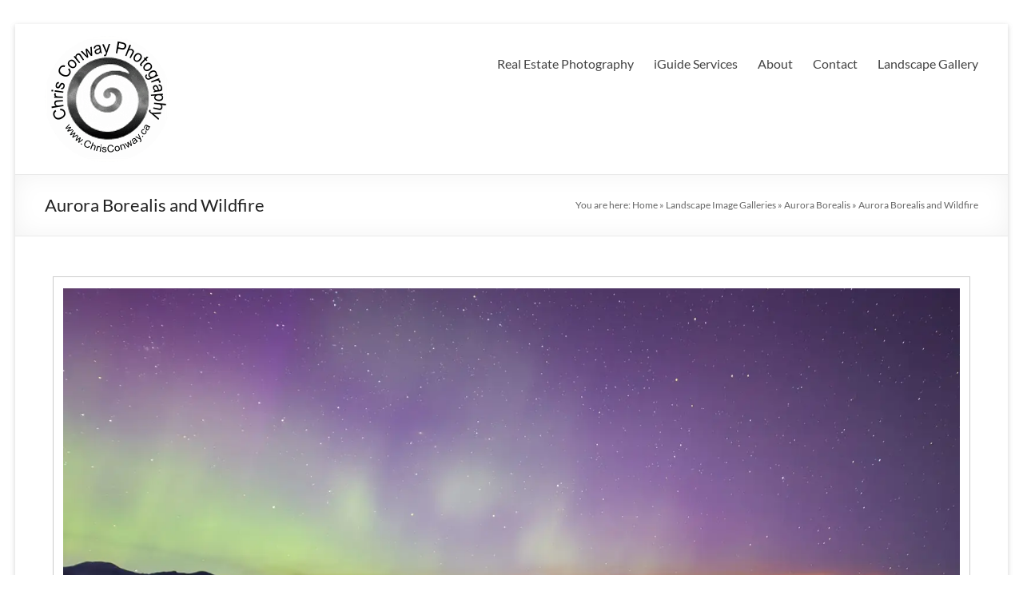

--- FILE ---
content_type: text/html; charset=UTF-8
request_url: https://chrisconway.ca/image-galleries/aurora-borealis/aurora-borealis-and-wildfire/
body_size: 16745
content:
<!DOCTYPE html>
<!--[if IE 7]>
<html class="ie ie7" lang="en">
<![endif]-->
<!--[if IE 8]>
<html class="ie ie8" lang="en">
<![endif]-->
<!--[if !(IE 7) & !(IE 8)]><!-->
<html lang="en">
<!--<![endif]-->
<head><style>img.lazy{min-height:1px}</style><link href="https://chrisconway.ca/wp-content/plugins/w3-total-cache/pub/js/lazyload.min.js" as="script">
	<meta charset="UTF-8" />
	<meta name="viewport" content="width=device-width, initial-scale=1">
	<link rel="profile" href="https://gmpg.org/xfn/11" />
	<style>
#wpadminbar #wp-admin-bar-wccp_free_top_button .ab-icon:before {
	content: "\f160";
	color: #02CA02;
	top: 3px;
}
#wpadminbar #wp-admin-bar-wccp_free_top_button .ab-icon {
	transform: rotate(45deg);
}
</style>
<meta name='robots' content='index, follow, max-image-preview:large, max-snippet:-1, max-video-preview:-1' />

	<!-- This site is optimized with the Yoast SEO plugin v26.6 - https://yoast.com/wordpress/plugins/seo/ -->
	<title>Aurora Borealis and Wildfire - Chris Conway</title>
	<meta name="description" content="Aurora Borealis and Wildfire - Chris Conway" />
	<link rel="canonical" href="https://chrisconway.ca/image-galleries/aurora-borealis/aurora-borealis-and-wildfire/" />
	<meta property="og:locale" content="en_US" />
	<meta property="og:type" content="article" />
	<meta property="og:title" content="Aurora Borealis and Wildfire - Chris Conway" />
	<meta property="og:description" content="Aurora Borealis and Wildfire - Chris Conway" />
	<meta property="og:url" content="https://chrisconway.ca/image-galleries/aurora-borealis/aurora-borealis-and-wildfire/" />
	<meta property="og:site_name" content="Chris Conway" />
	<meta property="article:publisher" content="https://www.facebook.com/ChrisConway.ca" />
	<meta property="article:modified_time" content="2023-11-10T06:19:52+00:00" />
	<meta property="og:image" content="https://mlgmh4cghmlm.i.optimole.com/cb:SQN4.c14/w:auto/h:auto/q:mauto/f:best/https://chrisconway.ca/wp-content/uploads/UTC-20230520-IMG_7510-Enhanced-NR-Edit-3.jpg" />
	<meta name="twitter:card" content="summary_large_image" />
	<meta name="twitter:label1" content="Est. reading time" />
	<meta name="twitter:data1" content="7 minutes" />
	<script type="application/ld+json" class="yoast-schema-graph">{"@context":"https://schema.org","@graph":[{"@type":"WebPage","@id":"https://chrisconway.ca/image-galleries/aurora-borealis/aurora-borealis-and-wildfire/","url":"https://chrisconway.ca/image-galleries/aurora-borealis/aurora-borealis-and-wildfire/","name":"Aurora Borealis and Wildfire - Chris Conway","isPartOf":{"@id":"https://chrisconway.ca/#website"},"primaryImageOfPage":{"@id":"https://chrisconway.ca/image-galleries/aurora-borealis/aurora-borealis-and-wildfire/#primaryimage"},"image":{"@id":"https://chrisconway.ca/image-galleries/aurora-borealis/aurora-borealis-and-wildfire/#primaryimage"},"thumbnailUrl":"https://mlgmh4cghmlm.i.optimole.com/cb:SQN4.c14/w:auto/h:auto/q:mauto/f:best/https://chrisconway.ca/wp-content/uploads/UTC-20230520-IMG_7510-Enhanced-NR-Edit-3.jpg","datePublished":"2023-11-06T19:39:41+00:00","dateModified":"2023-11-10T06:19:52+00:00","description":"Aurora Borealis and Wildfire - Chris Conway","breadcrumb":{"@id":"https://chrisconway.ca/image-galleries/aurora-borealis/aurora-borealis-and-wildfire/#breadcrumb"},"inLanguage":"en","potentialAction":[{"@type":"ReadAction","target":["https://chrisconway.ca/image-galleries/aurora-borealis/aurora-borealis-and-wildfire/"]}]},{"@type":"ImageObject","inLanguage":"en","@id":"https://chrisconway.ca/image-galleries/aurora-borealis/aurora-borealis-and-wildfire/#primaryimage","url":"https://mlgmh4cghmlm.i.optimole.com/cb:SQN4.c14/w:1920/h:1280/q:mauto/f:best/https://chrisconway.ca/wp-content/uploads/UTC-20230520-IMG_7510-Enhanced-NR-Edit-3.jpg","contentUrl":"https://mlgmh4cghmlm.i.optimole.com/cb:SQN4.c14/w:1920/h:1280/q:mauto/f:best/https://chrisconway.ca/wp-content/uploads/UTC-20230520-IMG_7510-Enhanced-NR-Edit-3.jpg","width":1920,"height":1280},{"@type":"BreadcrumbList","@id":"https://chrisconway.ca/image-galleries/aurora-borealis/aurora-borealis-and-wildfire/#breadcrumb","itemListElement":[{"@type":"ListItem","position":1,"name":"Home","item":"https://chrisconway.ca/"},{"@type":"ListItem","position":2,"name":"Landscape Image Galleries","item":"https://chrisconway.ca/image-galleries/"},{"@type":"ListItem","position":3,"name":"Aurora Borealis","item":"https://chrisconway.ca/image-galleries/aurora-borealis/"},{"@type":"ListItem","position":4,"name":"Aurora Borealis and Wildfire"}]},{"@type":"WebSite","@id":"https://chrisconway.ca/#website","url":"https://chrisconway.ca/","name":"Chris Conway Photography","description":"Landscape &amp; Real Estate Photography","publisher":{"@id":"https://chrisconway.ca/#organization"},"potentialAction":[{"@type":"SearchAction","target":{"@type":"EntryPoint","urlTemplate":"https://chrisconway.ca/?s={search_term_string}"},"query-input":{"@type":"PropertyValueSpecification","valueRequired":true,"valueName":"search_term_string"}}],"inLanguage":"en"},{"@type":"Organization","@id":"https://chrisconway.ca/#organization","name":"Chris Conway","url":"https://chrisconway.ca/","logo":{"@type":"ImageObject","inLanguage":"en","@id":"https://chrisconway.ca/#/schema/logo/image/","url":"https://mlgmh4cghmlm.i.optimole.com/cb:SQN4.c14/w:157/h:158/q:mauto/f:best/https://chrisconway.ca/wp-content/uploads/360-Photography-Circular-Logo-157-x-158.png","contentUrl":"https://mlgmh4cghmlm.i.optimole.com/cb:SQN4.c14/w:157/h:158/q:mauto/f:best/https://chrisconway.ca/wp-content/uploads/360-Photography-Circular-Logo-157-x-158.png","width":157,"height":158,"caption":"Chris Conway"},"image":{"@id":"https://chrisconway.ca/#/schema/logo/image/"},"sameAs":["https://www.facebook.com/ChrisConway.ca","https://www.instagram.com/chrisconway.ca/"]}]}</script>
	<!-- / Yoast SEO plugin. -->


<link rel='dns-prefetch' href='//mlgmh4cghmlm.i.optimole.com' />
<link rel='preconnect' href='https://mlgmh4cghmlm.i.optimole.com' />
<link rel="alternate" type="application/rss+xml" title="Chris Conway &raquo; Feed" href="https://chrisconway.ca/feed/" />
<link rel="alternate" type="application/rss+xml" title="Chris Conway &raquo; Comments Feed" href="https://chrisconway.ca/comments/feed/" />
<link rel="alternate" title="oEmbed (JSON)" type="application/json+oembed" href="https://chrisconway.ca/wp-json/oembed/1.0/embed?url=https%3A%2F%2Fchrisconway.ca%2Fimage-galleries%2Faurora-borealis%2Faurora-borealis-and-wildfire%2F" />
<link rel="alternate" title="oEmbed (XML)" type="text/xml+oembed" href="https://chrisconway.ca/wp-json/oembed/1.0/embed?url=https%3A%2F%2Fchrisconway.ca%2Fimage-galleries%2Faurora-borealis%2Faurora-borealis-and-wildfire%2F&#038;format=xml" />
<style id='wp-img-auto-sizes-contain-inline-css' type='text/css'>
img:is([sizes=auto i],[sizes^="auto," i]){contain-intrinsic-size:3000px 1500px}
/*# sourceURL=wp-img-auto-sizes-contain-inline-css */
</style>
<link rel='stylesheet' id='contact-form-7-css' href='https://mlgmh4cghmlm.i.optimole.com/cb:SQN4.c14/f:css/q:mauto/m:1/https://chrisconway.ca/wp-content/plugins/contact-form-7/includes/css/styles.css?ver=6.1.4' type='text/css' media='all' />
<style id='contact-form-7-inline-css' type='text/css'>
.wpcf7 .wpcf7-recaptcha iframe {margin-bottom: 0;}.wpcf7 .wpcf7-recaptcha[data-align="center"] > div {margin: 0 auto;}.wpcf7 .wpcf7-recaptcha[data-align="right"] > div {margin: 0 0 0 auto;}
/*# sourceURL=contact-form-7-inline-css */
</style>
<style id='dominant-color-styles-inline-css' type='text/css'>
img[data-dominant-color]:not(.has-transparency) { background-color: var(--dominant-color); }
/*# sourceURL=dominant-color-styles-inline-css */
</style>
<link rel='stylesheet' id='survey-maker-min-css' href='https://mlgmh4cghmlm.i.optimole.com/cb:SQN4.c14/f:css/q:mauto/m:1/https://chrisconway.ca/wp-content/plugins/survey-maker/public/css/survey-maker-public-min.css?ver=5.2.0.1' type='text/css' media='all' />
<link rel='stylesheet' id='mc4wp-form-themes-css' href='https://mlgmh4cghmlm.i.optimole.com/cb:SQN4.c14/f:css/q:mauto/m:1/https://chrisconway.ca/wp-content/plugins/mailchimp-for-wp/assets/css/form-themes.css?ver=4.10.9' type='text/css' media='all' />
<link rel='stylesheet' id='font-awesome-4-css' href='https://mlgmh4cghmlm.i.optimole.com/cb:SQN4.c14/f:css/q:mauto/m:1/https://chrisconway.ca/wp-content/themes/spacious/font-awesome/library/font-awesome/css/v4-shims.min.css?ver=4.7.0' type='text/css' media='all' />
<link rel='stylesheet' id='font-awesome-all-css' href='https://mlgmh4cghmlm.i.optimole.com/cb:SQN4.c14/f:css/q:mauto/m:1/https://chrisconway.ca/wp-content/themes/spacious/font-awesome/library/font-awesome/css/all.min.css?ver=6.7.2' type='text/css' media='all' />
<link rel='stylesheet' id='font-awesome-solid-css' href='https://mlgmh4cghmlm.i.optimole.com/cb:SQN4.c14/f:css/q:mauto/m:1/https://chrisconway.ca/wp-content/themes/spacious/font-awesome/library/font-awesome/css/solid.min.css?ver=6.7.2' type='text/css' media='all' />
<link rel='stylesheet' id='font-awesome-regular-css' href='https://mlgmh4cghmlm.i.optimole.com/cb:SQN4.c14/f:css/q:mauto/m:1/https://chrisconway.ca/wp-content/themes/spacious/font-awesome/library/font-awesome/css/regular.min.css?ver=6.7.2' type='text/css' media='all' />
<link rel='stylesheet' id='font-awesome-brands-css' href='https://mlgmh4cghmlm.i.optimole.com/cb:SQN4.c14/f:css/q:mauto/m:1/https://chrisconway.ca/wp-content/themes/spacious/font-awesome/library/font-awesome/css/brands.min.css?ver=6.7.2' type='text/css' media='all' />
<link rel='stylesheet' id='spacious_style-css' href='https://mlgmh4cghmlm.i.optimole.com/cb:SQN4.c14/f:css/q:mauto/m:1/https://chrisconway.ca/wp-content/themes/spacious/style.css?ver=4bf5795433a76653138c4a2d32efb18c' type='text/css' media='all' />
<style id='spacious_style-inline-css' type='text/css'>
.previous a:hover, .next a:hover, a, #site-title a:hover, .main-navigation ul li.current_page_item a, .main-navigation ul li:hover > a, .main-navigation ul li ul li a:hover, .main-navigation ul li ul li:hover > a, .main-navigation ul li.current-menu-item ul li a:hover, .main-navigation ul li:hover > .sub-toggle, .main-navigation a:hover, .main-navigation ul li.current-menu-item a, .main-navigation ul li.current_page_ancestor a, .main-navigation ul li.current-menu-ancestor a, .main-navigation ul li.current_page_item a, .main-navigation ul li:hover > a, .small-menu a:hover, .small-menu ul li.current-menu-item a, .small-menu ul li.current_page_ancestor a, .small-menu ul li.current-menu-ancestor a, .small-menu ul li.current_page_item a, .small-menu ul li:hover > a, .breadcrumb a:hover, .tg-one-half .widget-title a:hover, .tg-one-third .widget-title a:hover, .tg-one-fourth .widget-title a:hover, .pagination a span:hover, #content .comments-area a.comment-permalink:hover, .comments-area .comment-author-link a:hover, .comment .comment-reply-link:hover, .nav-previous a:hover, .nav-next a:hover, #wp-calendar #today, .footer-widgets-area a:hover, .footer-socket-wrapper .copyright a:hover, .read-more, .more-link, .post .entry-title a:hover, .page .entry-title a:hover, .post .entry-meta a:hover, .type-page .entry-meta a:hover, .single #content .tags a:hover, .widget_testimonial .testimonial-icon:before, .header-action .search-wrapper:hover .fa{color:#0fbe7c;}.spacious-button, input[type="reset"], input[type="button"], input[type="submit"], button, #featured-slider .slider-read-more-button, #controllers a:hover, #controllers a.active, .pagination span ,.site-header .menu-toggle:hover, .call-to-action-button, .comments-area .comment-author-link span, a#back-top:before, .post .entry-meta .read-more-link, a#scroll-up, .search-form span, .main-navigation .tg-header-button-wrap.button-one a{background-color:#0fbe7c;}.main-small-navigation li:hover, .main-small-navigation ul > .current_page_item, .main-small-navigation ul > .current-menu-item, .spacious-woocommerce-cart-views .cart-value{background:#0fbe7c;}.main-navigation ul li ul, .widget_testimonial .testimonial-post{border-top-color:#0fbe7c;}blockquote, .call-to-action-content-wrapper{border-left-color:#0fbe7c;}.site-header .menu-toggle:hover.entry-meta a.read-more:hover,#featured-slider .slider-read-more-button:hover,.call-to-action-button:hover,.entry-meta .read-more-link:hover,.spacious-button:hover, input[type="reset"]:hover, input[type="button"]:hover, input[type="submit"]:hover, button:hover{background:#008c4a;}.pagination a span:hover, .main-navigation .tg-header-button-wrap.button-one a{border-color:#0fbe7c;}.widget-title span{border-bottom-color:#0fbe7c;}.widget_service_block a.more-link:hover, .widget_featured_single_post a.read-more:hover,#secondary a:hover,logged-in-as:hover  a,.single-page p a:hover{color:#008c4a;}.main-navigation .tg-header-button-wrap.button-one a:hover{background-color:#008c4a;}
/*# sourceURL=spacious_style-inline-css */
</style>
<link rel='stylesheet' id='spacious-genericons-css' href='https://mlgmh4cghmlm.i.optimole.com/cb:SQN4.c14/f:css/q:mauto/m:1/https://chrisconway.ca/wp-content/themes/spacious/genericons/genericons.css?ver=3.3.1' type='text/css' media='all' />
<link rel='stylesheet' id='spacious-font-awesome-css' href='https://mlgmh4cghmlm.i.optimole.com/cb:SQN4.c14/f:css/q:mauto/m:1/https://chrisconway.ca/wp-content/themes/spacious/font-awesome/css/font-awesome.min.css?ver=4.7.1' type='text/css' media='all' />
<link rel='stylesheet' id='elementor-frontend-css' href='https://mlgmh4cghmlm.i.optimole.com/cb:SQN4.c14/f:css/q:mauto/m:1/https://chrisconway.ca/wp-content/plugins/elementor/assets/css/frontend.min.css?ver=3.33.6' type='text/css' media='all' />
<link rel='stylesheet' id='elementor-post-3262-css' href='https://mlgmh4cghmlm.i.optimole.com/cb:SQN4.c14/f:css/q:mauto/m:1/https://chrisconway.ca/wp-content/uploads/elementor/css/post-3262.css?ver=1766274826' type='text/css' media='all' />
<link rel='stylesheet' id='font-awesome-5-all-css' href='https://mlgmh4cghmlm.i.optimole.com/cb:SQN4.c14/f:css/q:mauto/m:1/https://chrisconway.ca/wp-content/plugins/elementor/assets/lib/font-awesome/css/all.min.css?ver=3.33.6' type='text/css' media='all' />
<link rel='stylesheet' id='font-awesome-4-shim-css' href='https://mlgmh4cghmlm.i.optimole.com/cb:SQN4.c14/f:css/q:mauto/m:1/https://chrisconway.ca/wp-content/plugins/elementor/assets/lib/font-awesome/css/v4-shims.min.css?ver=3.33.6' type='text/css' media='all' />
<link rel='stylesheet' id='survey-maker-admin-css' href='https://mlgmh4cghmlm.i.optimole.com/cb:SQN4.c14/f:css/q:mauto/m:1/https://chrisconway.ca/wp-content/plugins/survey-maker/admin/css/admin.css?ver=5.2.0.1' type='text/css' media='all' />
<link rel='stylesheet' id='survey-maker-dropdown-css' href='https://mlgmh4cghmlm.i.optimole.com/cb:SQN4.c14/f:css/q:mauto/m:1/https://chrisconway.ca/wp-content/plugins/survey-maker/public/css/dropdown.min.css?ver=5.2.0.1' type='text/css' media='all' />
<link rel='stylesheet' id='widget-image-css' href='https://mlgmh4cghmlm.i.optimole.com/cb:SQN4.c14/f:css/q:mauto/m:1/https://chrisconway.ca/wp-content/plugins/elementor/assets/css/widget-image.min.css?ver=3.33.6' type='text/css' media='all' />
<link rel='stylesheet' id='widget-divider-css' href='https://mlgmh4cghmlm.i.optimole.com/cb:SQN4.c14/f:css/q:mauto/m:1/https://chrisconway.ca/wp-content/plugins/elementor/assets/css/widget-divider.min.css?ver=3.33.6' type='text/css' media='all' />
<link rel='stylesheet' id='widget-toggle-css' href='https://mlgmh4cghmlm.i.optimole.com/cb:SQN4.c14/f:css/q:mauto/m:1/https://chrisconway.ca/wp-content/plugins/elementor/assets/css/widget-toggle.min.css?ver=3.33.6' type='text/css' media='all' />
<link rel='stylesheet' id='elementor-post-8653-css' href='https://mlgmh4cghmlm.i.optimole.com/cb:SQN4.c14/f:css/q:mauto/m:1/https://chrisconway.ca/wp-content/uploads/elementor/css/post-8653.css?ver=1766291598' type='text/css' media='all' />
<link rel='stylesheet' id='elementor-gf-local-roboto-css' href='https://mlgmh4cghmlm.i.optimole.com/cb:SQN4.c14/f:css/q:mauto/m:1/https://chrisconway.ca/wp-content/uploads/elementor/google-fonts/css/roboto.css?ver=1742236308' type='text/css' media='all' />
<link rel='stylesheet' id='elementor-gf-local-robotoslab-css' href='https://mlgmh4cghmlm.i.optimole.com/cb:SQN4.c14/f:css/q:mauto/m:1/https://chrisconway.ca/wp-content/uploads/elementor/google-fonts/css/robotoslab.css?ver=1742236311' type='text/css' media='all' />
<script type="text/javascript" src="https://mlgmh4cghmlm.i.optimole.com/cb:SQN4.c14/f:js/q:mauto/m:0/https://chrisconway.ca/wp-includes/js/jquery/jquery.min.js?ver=3.7.1" id="jquery-core-js"></script>
<script type="text/javascript" defer='defer' src="https://mlgmh4cghmlm.i.optimole.com/cb:SQN4.c14/f:js/q:mauto/m:0/https://chrisconway.ca/wp-includes/js/jquery/jquery-migrate.min.js?ver=3.4.1" id="jquery-migrate-js"></script>
<script type="text/javascript" defer='defer' src="https://mlgmh4cghmlm.i.optimole.com/cb:SQN4.c14/f:js/q:mauto/m:0/https://chrisconway.ca/wp-content/themes/spacious/js/spacious-custom.js?ver=4bf5795433a76653138c4a2d32efb18c" id="spacious-custom-js"></script>
<script type="text/javascript" defer='defer' src="https://mlgmh4cghmlm.i.optimole.com/cb:SQN4.c14/f:js/q:mauto/m:0/https://chrisconway.ca/wp-content/plugins/elementor/assets/lib/font-awesome/js/v4-shims.min.js?ver=3.33.6" id="font-awesome-4-shim-js"></script>
<link rel="https://api.w.org/" href="https://chrisconway.ca/wp-json/" /><link rel="alternate" title="JSON" type="application/json" href="https://chrisconway.ca/wp-json/wp/v2/pages/8653" /><meta name="generator" content="dominant-color-images 1.2.0">

		<!-- GA Google Analytics @ https://m0n.co/ga -->
		<script async src="https://www.googletagmanager.com/gtag/js?id=G-V6KFN32FYK"></script>
		<script>
			window.dataLayer = window.dataLayer || [];
			function gtag(){dataLayer.push(arguments);}
			gtag('js', new Date());
			gtag('config', 'G-V6KFN32FYK');
		</script>

	<!-- Facebook Pixel Code -->
<script>
  !function(f,b,e,v,n,t,s)
  {if(f.fbq)return;n=f.fbq=function(){n.callMethod?
  n.callMethod.apply(n,arguments):n.queue.push(arguments)};
  if(!f._fbq)f._fbq=n;n.push=n;n.loaded=!0;n.version='2.0';
  n.queue=[];t=b.createElement(e);t.async=!0;
  t.src=v;s=b.getElementsByTagName(e)[0];
  s.parentNode.insertBefore(t,s)}(window, document,'script',
  'https://connect.facebook.net/en_US/fbevents.js');
  fbq('init', '417893513172444');
  fbq('track', 'PageView');
</script>
<noscript><img class="lazy" decoding=async data-opt-id=301793586  fetchpriority="high" height="1" width="1" style="display:none"
  src="data:image/svg+xml,%3Csvg%20xmlns='http://www.w3.org/2000/svg'%20viewBox='0%200%201%201'%3E%3C/svg%3E" data-src="https://www.facebook.com/tr?id=417893513172444&ev=PageView&noscript=1"
/></noscript>
<!-- End Facebook Pixel Code -->
<meta name="generator" content="performance-lab 4.0.0; plugins: dominant-color-images, webp-uploads">
<meta name="generator" content="webp-uploads 2.6.0">
<script id="wpcp_disable_selection" type="text/javascript">
var image_save_msg='You are not allowed to save images!';
	var no_menu_msg='Context Menu disabled!';
	var smessage = "This content is copyright protected.";

function disableEnterKey(e)
{
	var elemtype = e.target.tagName;
	
	elemtype = elemtype.toUpperCase();
	
	if (elemtype == "TEXT" || elemtype == "TEXTAREA" || elemtype == "INPUT" || elemtype == "PASSWORD" || elemtype == "SELECT" || elemtype == "OPTION" || elemtype == "EMBED")
	{
		elemtype = 'TEXT';
	}
	
	if (e.ctrlKey){
     var key;
     if(window.event)
          key = window.event.keyCode;     //IE
     else
          key = e.which;     //firefox (97)
    //if (key != 17) alert(key);
     if (elemtype!= 'TEXT' && (key == 97 || key == 65 || key == 67 || key == 99 || key == 88 || key == 120 || key == 26 || key == 85  || key == 86 || key == 83 || key == 43 || key == 73))
     {
		if(wccp_free_iscontenteditable(e)) return true;
		show_wpcp_message('You are not allowed to copy content or view source');
		return false;
     }else
     	return true;
     }
}


/*For contenteditable tags*/
function wccp_free_iscontenteditable(e)
{
	var e = e || window.event; // also there is no e.target property in IE. instead IE uses window.event.srcElement
  	
	var target = e.target || e.srcElement;

	var elemtype = e.target.nodeName;
	
	elemtype = elemtype.toUpperCase();
	
	var iscontenteditable = "false";
		
	if(typeof target.getAttribute!="undefined" ) iscontenteditable = target.getAttribute("contenteditable"); // Return true or false as string
	
	var iscontenteditable2 = false;
	
	if(typeof target.isContentEditable!="undefined" ) iscontenteditable2 = target.isContentEditable; // Return true or false as boolean

	if(target.parentElement.isContentEditable) iscontenteditable2 = true;
	
	if (iscontenteditable == "true" || iscontenteditable2 == true)
	{
		if(typeof target.style!="undefined" ) target.style.cursor = "text";
		
		return true;
	}
}

////////////////////////////////////
function disable_copy(e)
{	
	var e = e || window.event; // also there is no e.target property in IE. instead IE uses window.event.srcElement
	
	var elemtype = e.target.tagName;
	
	elemtype = elemtype.toUpperCase();
	
	if (elemtype == "TEXT" || elemtype == "TEXTAREA" || elemtype == "INPUT" || elemtype == "PASSWORD" || elemtype == "SELECT" || elemtype == "OPTION" || elemtype == "EMBED")
	{
		elemtype = 'TEXT';
	}
	
	if(wccp_free_iscontenteditable(e)) return true;
	
	var isSafari = /Safari/.test(navigator.userAgent) && /Apple Computer/.test(navigator.vendor);
	
	var checker_IMG = '';
	if (elemtype == "IMG" && checker_IMG == 'checked' && e.detail >= 2) {show_wpcp_message(alertMsg_IMG);return false;}
	if (elemtype != "TEXT")
	{
		if (smessage !== "" && e.detail == 2)
			show_wpcp_message(smessage);
		
		if (isSafari)
			return true;
		else
			return false;
	}	
}

//////////////////////////////////////////
function disable_copy_ie()
{
	var e = e || window.event;
	var elemtype = window.event.srcElement.nodeName;
	elemtype = elemtype.toUpperCase();
	if(wccp_free_iscontenteditable(e)) return true;
	if (elemtype == "IMG") {show_wpcp_message(alertMsg_IMG);return false;}
	if (elemtype != "TEXT" && elemtype != "TEXTAREA" && elemtype != "INPUT" && elemtype != "PASSWORD" && elemtype != "SELECT" && elemtype != "OPTION" && elemtype != "EMBED")
	{
		return false;
	}
}	
function reEnable()
{
	return true;
}
document.onkeydown = disableEnterKey;
document.onselectstart = disable_copy_ie;
if(navigator.userAgent.indexOf('MSIE')==-1)
{
	document.onmousedown = disable_copy;
	document.onclick = reEnable;
}
function disableSelection(target)
{
    //For IE This code will work
    if (typeof target.onselectstart!="undefined")
    target.onselectstart = disable_copy_ie;
    
    //For Firefox This code will work
    else if (typeof target.style.MozUserSelect!="undefined")
    {target.style.MozUserSelect="none";}
    
    //All other  (ie: Opera) This code will work
    else
    target.onmousedown=function(){return false}
    target.style.cursor = "default";
}
//Calling the JS function directly just after body load
window.onload = function(){disableSelection(document.body);};

//////////////////special for safari Start////////////////
var onlongtouch;
var timer;
var touchduration = 1000; //length of time we want the user to touch before we do something

var elemtype = "";
function touchstart(e) {
	var e = e || window.event;
  // also there is no e.target property in IE.
  // instead IE uses window.event.srcElement
  	var target = e.target || e.srcElement;
	
	elemtype = window.event.srcElement.nodeName;
	
	elemtype = elemtype.toUpperCase();
	
	if(!wccp_pro_is_passive()) e.preventDefault();
	if (!timer) {
		timer = setTimeout(onlongtouch, touchduration);
	}
}

function touchend() {
    //stops short touches from firing the event
    if (timer) {
        clearTimeout(timer);
        timer = null;
    }
	onlongtouch();
}

onlongtouch = function(e) { //this will clear the current selection if anything selected
	
	if (elemtype != "TEXT" && elemtype != "TEXTAREA" && elemtype != "INPUT" && elemtype != "PASSWORD" && elemtype != "SELECT" && elemtype != "EMBED" && elemtype != "OPTION")	
	{
		if (window.getSelection) {
			if (window.getSelection().empty) {  // Chrome
			window.getSelection().empty();
			} else if (window.getSelection().removeAllRanges) {  // Firefox
			window.getSelection().removeAllRanges();
			}
		} else if (document.selection) {  // IE?
			document.selection.empty();
		}
		return false;
	}
};

document.addEventListener("DOMContentLoaded", function(event) { 
    window.addEventListener("touchstart", touchstart, false);
    window.addEventListener("touchend", touchend, false);
});

function wccp_pro_is_passive() {

  var cold = false,
  hike = function() {};

  try {
	  const object1 = {};
  var aid = Object.defineProperty(object1, 'passive', {
  get() {cold = true}
  });
  window.addEventListener('test', hike, aid);
  window.removeEventListener('test', hike, aid);
  } catch (e) {}

  return cold;
}
/*special for safari End*/
</script>
<script id="wpcp_disable_Right_Click" type="text/javascript">
document.ondragstart = function() { return false;}
	function nocontext(e) {
	   return false;
	}
	document.oncontextmenu = nocontext;
</script>
<meta name="generator" content="Elementor 3.33.6; features: e_font_icon_svg, additional_custom_breakpoints; settings: css_print_method-external, google_font-enabled, font_display-auto">
			<style>
				.e-con.e-parent:nth-of-type(n+4):not(.e-lazyloaded):not(.e-no-lazyload),
				.e-con.e-parent:nth-of-type(n+4):not(.e-lazyloaded):not(.e-no-lazyload) * {
					background-image: none !important;
				}
				@media screen and (max-height: 1024px) {
					.e-con.e-parent:nth-of-type(n+3):not(.e-lazyloaded):not(.e-no-lazyload),
					.e-con.e-parent:nth-of-type(n+3):not(.e-lazyloaded):not(.e-no-lazyload) * {
						background-image: none !important;
					}
				}
				@media screen and (max-height: 640px) {
					.e-con.e-parent:nth-of-type(n+2):not(.e-lazyloaded):not(.e-no-lazyload),
					.e-con.e-parent:nth-of-type(n+2):not(.e-lazyloaded):not(.e-no-lazyload) * {
						background-image: none !important;
					}
				}
			</style>
			<style type="text/css" id="custom-background-css">
body.custom-background { background-color: #ffffff; }
</style>
	<meta http-equiv="Accept-CH" content="Viewport-Width, ECT" /><link rel="icon" href="https://mlgmh4cghmlm.i.optimole.com/cb:SQN4.c14/w:32/h:32/q:mauto/f:best/https://chrisconway.ca/wp-content/uploads/2019/01/Chris-Conway-photography.png" sizes="32x32" />
<link rel="icon" href="https://mlgmh4cghmlm.i.optimole.com/cb:SQN4.c14/w:192/h:192/q:mauto/f:best/https://chrisconway.ca/wp-content/uploads/2019/01/Chris-Conway-photography.png" sizes="192x192" />
<link rel="apple-touch-icon" href="https://mlgmh4cghmlm.i.optimole.com/cb:SQN4.c14/w:180/h:180/q:mauto/f:best/https://chrisconway.ca/wp-content/uploads/2019/01/Chris-Conway-photography.png" />
<meta name="msapplication-TileImage" content="https://mlgmh4cghmlm.i.optimole.com/cb:SQN4.c14/w:270/h:270/q:mauto/rt:fill/g:ce/f:best/https://chrisconway.ca/wp-content/uploads/2019/01/Chris-Conway-photography.png" />
		<style type="text/css"> blockquote { border-left: 3px solid #0fbe7c; }
			.spacious-button, input[type="reset"], input[type="button"], input[type="submit"], button { background-color: #0fbe7c; }
			.previous a:hover, .next a:hover { 	color: #0fbe7c; }
			a { color: #0fbe7c; }
			#site-title a:hover { color: #0fbe7c; }
			.main-navigation ul li.current_page_item a, .main-navigation ul li:hover > a { color: #0fbe7c; }
			.main-navigation ul li ul { border-top: 1px solid #0fbe7c; }
			.main-navigation ul li ul li a:hover, .main-navigation ul li ul li:hover > a, .main-navigation ul li.current-menu-item ul li a:hover, .main-navigation ul li:hover > .sub-toggle { color: #0fbe7c; }
			.site-header .menu-toggle:hover.entry-meta a.read-more:hover,#featured-slider .slider-read-more-button:hover,.call-to-action-button:hover,.entry-meta .read-more-link:hover,.spacious-button:hover, input[type="reset"]:hover, input[type="button"]:hover, input[type="submit"]:hover, button:hover { background: #008c4a; }
			.main-small-navigation li:hover { background: #0fbe7c; }
			.main-small-navigation ul > .current_page_item, .main-small-navigation ul > .current-menu-item { background: #0fbe7c; }
			.main-navigation a:hover, .main-navigation ul li.current-menu-item a, .main-navigation ul li.current_page_ancestor a, .main-navigation ul li.current-menu-ancestor a, .main-navigation ul li.current_page_item a, .main-navigation ul li:hover > a  { color: #0fbe7c; }
			.small-menu a:hover, .small-menu ul li.current-menu-item a, .small-menu ul li.current_page_ancestor a, .small-menu ul li.current-menu-ancestor a, .small-menu ul li.current_page_item a, .small-menu ul li:hover > a { color: #0fbe7c; }
			#featured-slider .slider-read-more-button { background-color: #0fbe7c; }
			#controllers a:hover, #controllers a.active { background-color: #0fbe7c; color: #0fbe7c; }
			.widget_service_block a.more-link:hover, .widget_featured_single_post a.read-more:hover,#secondary a:hover,logged-in-as:hover  a,.single-page p a:hover{ color: #008c4a; }
			.breadcrumb a:hover { color: #0fbe7c; }
			.tg-one-half .widget-title a:hover, .tg-one-third .widget-title a:hover, .tg-one-fourth .widget-title a:hover { color: #0fbe7c; }
			.pagination span ,.site-header .menu-toggle:hover{ background-color: #0fbe7c; }
			.pagination a span:hover { color: #0fbe7c; border-color: #0fbe7c; }
			.widget_testimonial .testimonial-post { border-color: #0fbe7c #EAEAEA #EAEAEA #EAEAEA; }
			.call-to-action-content-wrapper { border-color: #EAEAEA #EAEAEA #EAEAEA #0fbe7c; }
			.call-to-action-button { background-color: #0fbe7c; }
			#content .comments-area a.comment-permalink:hover { color: #0fbe7c; }
			.comments-area .comment-author-link a:hover { color: #0fbe7c; }
			.comments-area .comment-author-link span { background-color: #0fbe7c; }
			.comment .comment-reply-link:hover { color: #0fbe7c; }
			.nav-previous a:hover, .nav-next a:hover { color: #0fbe7c; }
			#wp-calendar #today { color: #0fbe7c; }
			.widget-title span { border-bottom: 2px solid #0fbe7c; }
			.footer-widgets-area a:hover { color: #0fbe7c !important; }
			.footer-socket-wrapper .copyright a:hover { color: #0fbe7c; }
			a#back-top:before { background-color: #0fbe7c; }
			.read-more, .more-link { color: #0fbe7c; }
			.post .entry-title a:hover, .page .entry-title a:hover { color: #0fbe7c; }
			.post .entry-meta .read-more-link { background-color: #0fbe7c; }
			.post .entry-meta a:hover, .type-page .entry-meta a:hover { color: #0fbe7c; }
			.single #content .tags a:hover { color: #0fbe7c; }
			.widget_testimonial .testimonial-icon:before { color: #0fbe7c; }
			a#scroll-up { background-color: #0fbe7c; }
			.search-form span { background-color: #0fbe7c; }.header-action .search-wrapper:hover .fa{ color: #0fbe7c} .spacious-woocommerce-cart-views .cart-value { background:#0fbe7c}.main-navigation .tg-header-button-wrap.button-one a{background-color:#0fbe7c} .main-navigation .tg-header-button-wrap.button-one a{border-color:#0fbe7c}.main-navigation .tg-header-button-wrap.button-one a:hover{background-color:#008c4a}.main-navigation .tg-header-button-wrap.button-one a:hover{border-color:#008c4a}</style>
				<style type="text/css" id="wp-custom-css">
			.main-navigation ul li ul {
background: none repeat scroll 0 0 rgba(255, 255, 255, 1);
}

/**
 * Remove image titles from WordPress 
 * 
 * @author Arun Basil Lal
 * @link https://imageattributespro.com/bulk-remove-wordpress-image-titles/
 * 
 * @param $content string Content of current post.
 * 
 * @return $content string Current post content with titles removed. 
 */
function prefix_iap_remove_image_titles( $content ) {
	
	// \s prevents matching data-title="" attributes. 
	preg_match_all('/\stitle="[^"]+"/', $content, $matches );
	
	// Replace title="" with empty string.
	foreach( $matches[0] as $image_title ) {
		$content = str_replace( $image_title, '', $content );
	}

	return $content;
}
add_filter( 'the_content', 'prefix_iap_remove_image_titles' );

body.elementor-page {
  margin-top: 0 !important;
  padding-top: 0 !important;
}
		</style>
		</head>

<body data-rsssl=1 class="wp-singular page-template-default page page-id-8653 page-child parent-pageid-8506 custom-background wp-custom-logo wp-embed-responsive wp-theme-spacious unselectable no-sidebar-full-width narrow-1218 elementor-default elementor-kit-3262 elementor-page elementor-page-8653">


<div id="page" class="hfeed site">
	<a class="skip-link screen-reader-text" href="#main">Skip to content</a>

	
	
	<header id="masthead" class="site-header clearfix spacious-header-display-one">

		
		
		<div id="header-text-nav-container" class="">

			<div class="inner-wrap" id="spacious-header-display-one">

				<div id="header-text-nav-wrap" class="clearfix">
					<div id="header-left-section">
													<div id="header-logo-image">

								<a href="https://chrisconway.ca/" class="custom-logo-link" rel="home"><img data-opt-id=270974387  fetchpriority="high" width="157" height="158" src="data:image/svg+xml,%3Csvg%20xmlns='http://www.w3.org/2000/svg'%20viewBox='0%200%20157%20158'%3E%3C/svg%3E" data-src="https://mlgmh4cghmlm.i.optimole.com/cb:SQN4.c14/w:157/h:158/q:mauto/f:best/https://chrisconway.ca/wp-content/uploads/360-Photography-Circular-Logo-157-x-158.png" class="custom-logo lazy" alt="Chris Conway" decoding="async" data-srcset="https://mlgmh4cghmlm.i.optimole.com/cb:SQN4.c14/w:157/h:158/q:mauto/f:best/https://chrisconway.ca/wp-content/uploads/360-Photography-Circular-Logo-157-x-158.png 157w, https://mlgmh4cghmlm.i.optimole.com/cb:SQN4.c14/w:150/h:150/q:mauto/f:best/https://chrisconway.ca/wp-content/uploads/360-Photography-Circular-Logo-157-x-158.png 150w, https://mlgmh4cghmlm.i.optimole.com/cb:SQN4.c14/w:157/h:158/q:mauto/f:best/dpr:2/https://chrisconway.ca/wp-content/uploads/360-Photography-Circular-Logo-157-x-158.png 2x" data-sizes="(max-width: 157px) 100vw, 157px" /></a>
							</div><!-- #header-logo-image -->

							
						<div id="header-text" class="screen-reader-text">
															<h3 id="site-title">
									<a href="https://chrisconway.ca/"
									   title="Chris Conway"
									   rel="home">Chris Conway</a>
								</h3>
														<p id="site-description">Landscape &amp; Real Estate Photography</p>
							<!-- #site-description -->
						</div><!-- #header-text -->

					</div><!-- #header-left-section -->
					<div id="header-right-section">
						
													<div class="header-action">
															</div>
						
						
		<nav id="site-navigation" class="main-navigation clearfix   " role="navigation">
			<p class="menu-toggle">
				<span class="">Menu</span>
			</p>
			<div class="menu-primary-container"><ul id="menu-header-menu" class="menu"><li id="menu-item-11490" class="menu-item menu-item-type-custom menu-item-object-custom menu-item-has-children menu-item-11490"><a href="https://chrisconway.ca/professional-real-estate-photography/">Real Estate Photography</a>
<ul class="sub-menu">
	<li id="menu-item-2370" class="menu-item menu-item-type-custom menu-item-object-custom menu-item-2370"><a href="https://chrisconway.ca/professional-real-estate-photography/">Introduction</a></li>
	<li id="menu-item-6659" class="menu-item menu-item-type-post_type menu-item-object-page menu-item-6659"><a href="https://chrisconway.ca/real-estate-photography-pricing/">Pricing &#038; Booking</a></li>
	<li id="menu-item-11248" class="menu-item menu-item-type-custom menu-item-object-custom menu-item-11248"><a href="https://chrisconwayphotography.shootproof.com/realestateportfolio">Real Estate Portfolio</a></li>
	<li id="menu-item-10593" class="menu-item menu-item-type-custom menu-item-object-custom menu-item-has-children menu-item-10593"><a href="#">Client Information</a>
	<ul class="sub-menu">
		<li id="menu-item-6660" class="menu-item menu-item-type-post_type menu-item-object-page menu-item-6660"><a href="https://chrisconway.ca/professional-real-estate-photography-for-realtors/">Realtors</a></li>
		<li id="menu-item-6661" class="menu-item menu-item-type-post_type menu-item-object-page menu-item-6661"><a href="https://chrisconway.ca/professional-real-estate-photography-for-owners/">For Sale By Owner</a></li>
		<li id="menu-item-6662" class="menu-item menu-item-type-post_type menu-item-object-page menu-item-6662"><a href="https://chrisconway.ca/rental-property-photography/">Rental Property</a></li>
		<li id="menu-item-6663" class="menu-item menu-item-type-post_type menu-item-object-page menu-item-6663"><a href="https://chrisconway.ca/vacation-home-photography/">Vacation Homes</a></li>
		<li id="menu-item-6664" class="menu-item menu-item-type-post_type menu-item-object-page menu-item-6664"><a href="https://chrisconway.ca/hotel-motel-lodge-photography/">Hotels, Motels &#038; Lodges</a></li>
	</ul>
</li>
</ul>
</li>
<li id="menu-item-12144" class="menu-item menu-item-type-custom menu-item-object-custom menu-item-has-children menu-item-12144"><a href="#">iGuide Services</a>
<ul class="sub-menu">
	<li id="menu-item-4183" class="menu-item menu-item-type-custom menu-item-object-custom menu-item-4183"><a href="https://chrisconway.ca/360-photography-and-virtual-tours/">360 &#038; Virtual Tours</a></li>
	<li id="menu-item-12143" class="menu-item menu-item-type-post_type menu-item-object-page menu-item-12143"><a href="https://chrisconway.ca/kootenay-building-measurement-and-documentation/">Building Measurement &#038; Documentation</a></li>
	<li id="menu-item-9569" class="menu-item menu-item-type-post_type menu-item-object-page menu-item-9569"><a href="https://chrisconway.ca/floorplans/">Floorplans</a></li>
</ul>
</li>
<li id="menu-item-11875" class="menu-item menu-item-type-custom menu-item-object-custom menu-item-11875"><a href="https://chrisconway.ca/about/">About</a></li>
<li id="menu-item-2086" class="menu-item menu-item-type-post_type menu-item-object-page menu-item-2086"><a href="https://chrisconway.ca/contact/">Contact</a></li>
<li id="menu-item-11029" class="menu-item menu-item-type-custom menu-item-object-custom menu-item-11029"><a href="https://www.chrisconwayimages.com/">Landscape Gallery</a></li>
</ul></div>		</nav>

		
					</div><!-- #header-right-section -->

				</div><!-- #header-text-nav-wrap -->
			</div><!-- .inner-wrap -->
					</div><!-- #header-text-nav-container -->

		
						<div class="header-post-title-container clearfix">
					<div class="inner-wrap">
						<div class="post-title-wrapper">
																								<h1 class="header-post-title-class">Aurora Borealis and Wildfire</h1>
																						</div>
						<div class="breadcrumb"><span class="breadcrumb-title">You are here: </span><span><span><a href="https://chrisconway.ca/">Home</a></span> » <span><a href="https://chrisconway.ca/image-galleries/">Landscape Image Galleries</a></span> » <span><a href="https://chrisconway.ca/image-galleries/aurora-borealis/">Aurora Borealis</a></span> » <span class="breadcrumb_last" aria-current="page">Aurora Borealis and Wildfire</span></span></div> <!-- .breadcrumb : Yoast -->					</div>
				</div>
					</header>
			<div id="main" class="clearfix">
		<div class="inner-wrap">

	
	<div id="primary">
		<div id="content" class="clearfix">
			
				
<article id="post-8653" class="post-8653 page type-page status-publish hentry">
		<div class="entry-content clearfix">
				<div data-elementor-type="wp-page" data-elementor-id="8653" class="elementor elementor-8653" data-elementor-post-type="page">
				<div class="elementor-element elementor-element-1eb71248 e-flex e-con-boxed e-con e-parent" data-id="1eb71248" data-element_type="container">
					<div class="e-con-inner">
				<div class="elementor-element elementor-element-4a0ebdba elementor-widget elementor-widget-image" data-id="4a0ebdba" data-element_type="widget" data-widget_type="image.default">
				<div class="elementor-widget-container">
												<figure class="wp-caption">
										<img data-opt-id=1562588059  fetchpriority="high" decoding="async" width="1920" height="1280" src="data:image/svg+xml,%3Csvg%20xmlns='http://www.w3.org/2000/svg'%20viewBox='0%200%201920%201280'%3E%3C/svg%3E" data-src="https://mlgmh4cghmlm.i.optimole.com/cb:SQN4.c14/w:1920/h:1280/q:mauto/f:best/https://chrisconway.ca/wp-content/uploads/UTC-20230520-IMG_7510-Enhanced-NR-Edit-3.jpg" class="attachment-full size-full wp-image-8517 lazy" alt="" data-srcset="https://mlgmh4cghmlm.i.optimole.com/cb:SQN4.c14/w:1920/h:1280/q:mauto/f:best/https://chrisconway.ca/wp-content/uploads/UTC-20230520-IMG_7510-Enhanced-NR-Edit-3.jpg 1920w, https://mlgmh4cghmlm.i.optimole.com/cb:SQN4.c14/w:300/h:200/q:mauto/f:best/https://chrisconway.ca/wp-content/uploads/UTC-20230520-IMG_7510-Enhanced-NR-Edit-3.jpg 300w, https://mlgmh4cghmlm.i.optimole.com/cb:SQN4.c14/w:1024/h:683/q:mauto/f:best/https://chrisconway.ca/wp-content/uploads/UTC-20230520-IMG_7510-Enhanced-NR-Edit-3.jpg 1024w, https://mlgmh4cghmlm.i.optimole.com/cb:SQN4.c14/w:768/h:512/q:mauto/f:best/https://chrisconway.ca/wp-content/uploads/UTC-20230520-IMG_7510-Enhanced-NR-Edit-3.jpg 768w, https://mlgmh4cghmlm.i.optimole.com/cb:SQN4.c14/w:1536/h:1024/q:mauto/f:best/https://chrisconway.ca/wp-content/uploads/UTC-20230520-IMG_7510-Enhanced-NR-Edit-3.jpg 1536w, https://mlgmh4cghmlm.i.optimole.com/cb:SQN4.c14/w:1920/h:1280/q:mauto/f:best/dpr:2/https://chrisconway.ca/wp-content/uploads/UTC-20230520-IMG_7510-Enhanced-NR-Edit-3.jpg 2x" data-sizes="(max-width: 1218px) 100vw, 1218px" />											<figcaption class="widget-image-caption wp-caption-text"></figcaption>
										</figure>
									</div>
				</div>
					</div>
				</div>
		<div class="elementor-element elementor-element-22815920 e-flex e-con-boxed e-con e-parent" data-id="22815920" data-element_type="container">
					<div class="e-con-inner">
				<div class="elementor-element elementor-element-676a451f elementor-widget elementor-widget-text-editor" data-id="676a451f" data-element_type="widget" data-widget_type="text-editor.default">
				<div class="elementor-widget-container">
									<h4><span style="color: #808080;">This image shows a wildfire backlit by the Aurora Borealis.  The wildfire was burning on Mitchell Ridge in Kootenay National Park, British Columbia, Canada in May 2023.</span></h4>								</div>
				</div>
				<div class="elementor-element elementor-element-27030150 elementor-widget-divider--view-line elementor-widget elementor-widget-divider" data-id="27030150" data-element_type="widget" data-widget_type="divider.default">
				<div class="elementor-widget-container">
							<div class="elementor-divider">
			<span class="elementor-divider-separator">
						</span>
		</div>
						</div>
				</div>
					</div>
				</div>
		<div class="elementor-element elementor-element-43f52fff e-flex e-con-boxed e-con e-parent" data-id="43f52fff" data-element_type="container">
					<div class="e-con-inner">
				<div class="elementor-element elementor-element-6bebe69a elementor-align-center elementor-widget elementor-widget-button" data-id="6bebe69a" data-element_type="widget" data-widget_type="button.default">
				<div class="elementor-widget-container">
									<div class="elementor-button-wrapper">
					<a class="elementor-button elementor-button-link elementor-size-sm" href="https://chrisconway.ca/aurora-borealis/">
						<span class="elementor-button-content-wrapper">
									<span class="elementor-button-text">View Aurora Borealis Gallery</span>
					</span>
					</a>
				</div>
								</div>
				</div>
				<div class="elementor-element elementor-element-bf3dde3 elementor-align-center elementor-widget elementor-widget-button" data-id="bf3dde3" data-element_type="widget" data-widget_type="button.default">
				<div class="elementor-widget-container">
									<div class="elementor-button-wrapper">
					<a class="elementor-button elementor-button-link elementor-size-sm" href="https://chrisconway.ca/image-galleries/">
						<span class="elementor-button-content-wrapper">
									<span class="elementor-button-text">  View All Image Galleries</span>
					</span>
					</a>
				</div>
								</div>
				</div>
					</div>
				</div>
		<div class="elementor-element elementor-element-b56b832 e-flex e-con-boxed e-con e-parent" data-id="b56b832" data-element_type="container">
					<div class="e-con-inner">
				<div class="elementor-element elementor-element-10a5f08b elementor-widget elementor-widget-text-editor" data-id="10a5f08b" data-element_type="widget" data-widget_type="text-editor.default">
				<div class="elementor-widget-container">
									<h6><strong><span style="color: #800080;">This image is available for purchase. <br /></span></strong></h6>								</div>
				</div>
					</div>
				</div>
		<div class="elementor-element elementor-element-4e5f576e e-flex e-con-boxed e-con e-parent" data-id="4e5f576e" data-element_type="container">
					<div class="e-con-inner">
				<div class="elementor-element elementor-element-6cded382 elementor-widget__width-initial elementor-widget elementor-widget-toggle" data-id="6cded382" data-element_type="widget" data-widget_type="toggle.default">
				<div class="elementor-widget-container">
							<div class="elementor-toggle">
							<div class="elementor-toggle-item">
					<div id="elementor-tab-title-1821" class="elementor-tab-title" data-tab="1" role="button" aria-controls="elementor-tab-content-1821" aria-expanded="false">
												<a class="elementor-toggle-title" tabindex="0">Standard Print Options & Price List</a>
					</div>

					<div id="elementor-tab-content-1821" class="elementor-tab-content elementor-clearfix" data-tab="1" role="region" aria-labelledby="elementor-tab-title-1821"><p>For fine art photography print orders please visit my new gallery and online store at www.ChrisConwayImages.com</p>
<p>Thank you!</p>
</div>
				</div>
							<div class="elementor-toggle-item">
					<div id="elementor-tab-title-1822" class="elementor-tab-title" data-tab="2" role="button" aria-controls="elementor-tab-content-1822" aria-expanded="false">
												<a class="elementor-toggle-title" tabindex="0">Shipping</a>
					</div>

					<div id="elementor-tab-content-1822" class="elementor-tab-content elementor-clearfix" data-tab="2" role="region" aria-labelledby="elementor-tab-title-1822"><p>For fine art photography print orders please visit my new gallery and online store at www.ChrisConwayImages.com</p>
<p>Thank you!</p>
</div>
				</div>
							<div class="elementor-toggle-item">
					<div id="elementor-tab-title-1823" class="elementor-tab-title" data-tab="3" role="button" aria-controls="elementor-tab-content-1823" aria-expanded="false">
												<a class="elementor-toggle-title" tabindex="0">Order Form</a>
					</div>

					<div id="elementor-tab-content-1823" class="elementor-tab-content elementor-clearfix" data-tab="3" role="region" aria-labelledby="elementor-tab-title-1823"><p class="wpcf7-contact-form-not-found"><strong>Error:</strong> Contact form not found.</p></div>
				</div>
							<div class="elementor-toggle-item">
					<div id="elementor-tab-title-1824" class="elementor-tab-title" data-tab="4" role="button" aria-controls="elementor-tab-content-1824" aria-expanded="false">
												<a class="elementor-toggle-title" tabindex="0">Need Help? Contact Chris</a>
					</div>

					<div id="elementor-tab-content-1824" class="elementor-tab-content elementor-clearfix" data-tab="4" role="region" aria-labelledby="elementor-tab-title-1824">
<div class="wpcf7 no-js" id="wpcf7-f3220-p8653-o1" lang="en-US" dir="ltr" data-wpcf7-id="3220">
<div class="screen-reader-response"><p role="status" aria-live="polite" aria-atomic="true"></p> <ul></ul></div>
<form action="/image-galleries/aurora-borealis/aurora-borealis-and-wildfire/#wpcf7-f3220-p8653-o1" method="post" class="wpcf7-form init" aria-label="Contact form" novalidate="novalidate" data-status="init">
<fieldset class="hidden-fields-container"><input type="hidden" name="_wpcf7" value="3220" /><input type="hidden" name="_wpcf7_version" value="6.1.4" /><input type="hidden" name="_wpcf7_locale" value="en_US" /><input type="hidden" name="_wpcf7_unit_tag" value="wpcf7-f3220-p8653-o1" /><input type="hidden" name="_wpcf7_container_post" value="8653" /><input type="hidden" name="_wpcf7_posted_data_hash" value="" /><input type="hidden" name="_wpcf7dtx_version" value="5.0.3" /><input type="hidden" name="_wpcf7_recaptcha_response" value="" />
</fieldset>
<p><label> Your Name (required)<br />
<span class="wpcf7-form-control-wrap" data-name="your-name"><input size="40" maxlength="400" class="wpcf7-form-control wpcf7-text wpcf7-validates-as-required" aria-required="true" aria-invalid="false" value="" type="text" name="your-name" /></span> </label>
</p>
<p><label> Your Email (required)<br />
<span class="wpcf7-form-control-wrap" data-name="your-email"><input size="40" maxlength="400" class="wpcf7-form-control wpcf7-email wpcf7-validates-as-required wpcf7-text wpcf7-validates-as-email" aria-required="true" aria-invalid="false" value="" type="email" name="your-email" /></span> </label>
</p>
<p><label> Subject<br />
<span class="wpcf7-form-control-wrap" data-name="your-subject"><input size="40" maxlength="400" class="wpcf7-form-control wpcf7-text" aria-invalid="false" value="" type="text" name="your-subject" /></span> </label>
</p>
<p><label> Comments / Message<br />
<span class="wpcf7-form-control-wrap" data-name="your-message"><textarea cols="40" rows="10" maxlength="2000" class="wpcf7-form-control wpcf7-textarea" aria-invalid="false" name="your-message"></textarea></span> </label>
</p>
<span class="wpcf7-form-control-wrap recaptcha" data-name="recaptcha"><span data-sitekey="6LcYGKIUAAAAAC7eWjTcKBj4mI3BsPEMtbStTGo0" class="wpcf7-form-control wpcf7-recaptcha g-recaptcha"></span>
<noscript>
	<div class="grecaptcha-noscript">
		<iframe src="https://www.google.com/recaptcha/api/fallback?k=6LcYGKIUAAAAAC7eWjTcKBj4mI3BsPEMtbStTGo0" frameborder="0" scrolling="no" width="310" height="430">
		</iframe>
		<textarea name="g-recaptcha-response" rows="3" cols="40" placeholder="reCaptcha Response Here">
		</textarea>
	</div>
</noscript>
</span>
<p><input class="wpcf7-form-control wpcf7-submit has-spinner" type="submit" value="Send" />
</p><p style="display: none !important;" class="akismet-fields-container" data-prefix="_wpcf7_ak_"><label>&#916;<textarea name="_wpcf7_ak_hp_textarea" cols="45" rows="8" maxlength="100"></textarea></label><input type="hidden" id="ak_js_1" name="_wpcf7_ak_js" value="90"/><script>document.getElementById( "ak_js_1" ).setAttribute( "value", ( new Date() ).getTime() );</script></p><div class="wpcf7-response-output" aria-hidden="true"></div>
</form>
</div>
</div>
				</div>
								</div>
						</div>
				</div>
					</div>
				</div>
				</div>
					</div>
	<footer class="entry-meta-bar clearfix">
		<div class="entry-meta clearfix">
					</div>
	</footer>
	</article>

				
			
		</div><!-- #content -->
	</div><!-- #primary -->

	
	

</div><!-- .inner-wrap -->
</div><!-- #main -->

<footer id="colophon" class="clearfix">
	<div class="footer-widgets-wrapper">
	<div class="inner-wrap">
		<div class="footer-widgets-area clearfix">
			<div class="tg-one-fourth tg-column-1">
				          <aside id="textblockswidget-2" class="widget widget_textblockswidget">              <h3 class="widget-title"><span>First Nations Territory</span></h3>				<div class="text-block first-nations-acknowledgement"><p class="" style="text-align: justify;" data-start="482" data-end="810"><span style="color: #e0dede;">I am grateful to live and work on the shared, traditional, and unceded territory of the Ktunaxa and Secwepemc First Nations. As I photograph the wild beauty of these mountains, I reflect on the thousands of years that Indigenous peoples have called this land home — and their stories woven into every valley, ridge, and river.</span></p>
<p class="" style="text-align: justify;" data-start="812" data-end="868"><span style="color: #e0dede;">Learn more about the Ktunaxa and Secwepemc Peoples </span></p>
<p><a href="https://www.ktunaxa.org/" target="_blank" rel="noopener">Ktunaxa Nation </a>| <a href="https://akisqnuk.org/" target="_blank" rel="noopener">Akisqnuk First Nation</a> | <a href="https://www.ktunaxa.org/qatmuk/" target="_blank" rel="noopener">Qat’muk </a></p>
<p><a href="https://www.shuswapband.net/" target="_blank" rel="noopener">Shuswap Band</a> | <a href="https://tkemlups.ca/" target="_blank" rel="noopener">Secwepemc Nation</a></p>
<p><a href="https://native-land.ca/" target="_blank" rel="noopener">First Nations Territories </a></p>
</div>
          </aside>        			</div>
							<div class="tg-one-fourth tg-column-2">
					<aside id="nav_menu-10" class="widget widget_nav_menu"><h3 class="widget-title"><span>Real Estate Photography</span></h3><div class="menu-real-estate-photography-types-container"><ul id="menu-real-estate-photography-types" class="menu"><li id="menu-item-6382" class="menu-item menu-item-type-custom menu-item-object-custom menu-item-6382"><a href="https://chrisconway.ca/professional-real-estate-photography/">Overview</a></li>
<li id="menu-item-6359" class="menu-item menu-item-type-post_type menu-item-object-page menu-item-6359"><a href="https://chrisconway.ca/professional-real-estate-photography-for-realtors/">Realtors</a></li>
<li id="menu-item-6360" class="menu-item menu-item-type-post_type menu-item-object-page menu-item-6360"><a href="https://chrisconway.ca/professional-real-estate-photography-for-owners/">For Sale By Owner</a></li>
<li id="menu-item-6358" class="menu-item menu-item-type-post_type menu-item-object-page menu-item-6358"><a href="https://chrisconway.ca/rental-property-photography/">Rentals</a></li>
<li id="menu-item-6357" class="menu-item menu-item-type-post_type menu-item-object-page menu-item-6357"><a href="https://chrisconway.ca/vacation-home-photography/">Vacation Homes</a></li>
<li id="menu-item-6414" class="menu-item menu-item-type-post_type menu-item-object-page menu-item-6414"><a href="https://chrisconway.ca/hotel-motel-lodge-photography/">Hotels, Motels, Lodges, Campgrounds &#038; Resorts</a></li>
<li id="menu-item-11249" class="menu-item menu-item-type-custom menu-item-object-custom menu-item-11249"><a href="https://chrisconwayphotography.shootproof.com/realestateportfolio">Real Estate Potfolio</a></li>
<li id="menu-item-6470" class="menu-item menu-item-type-post_type menu-item-object-page menu-item-6470"><a href="https://chrisconway.ca/real-estate-photography-pricing/">Booking &#038; Prices</a></li>
</ul></div></aside>				</div>
										<div class="tg-one-fourth tg-after-two-blocks-clearfix tg-column-3">
					<aside id="nav_menu-12" class="widget widget_nav_menu"><h3 class="widget-title"><span>Communities Served</span></h3><div class="menu-real-estate-locations-container"><ul id="menu-real-estate-locations" class="menu"><li id="menu-item-6852" class="menu-item menu-item-type-post_type menu-item-object-page menu-item-6852"><a href="https://chrisconway.ca/invermere-professional-real-estate-photography/">Invermere</a></li>
<li id="menu-item-6850" class="menu-item menu-item-type-post_type menu-item-object-page menu-item-6850"><a href="https://chrisconway.ca/panorama-professional-real-estate-photography/">Panorama Mountain Resort</a></li>
<li id="menu-item-6940" class="menu-item menu-item-type-post_type menu-item-object-page menu-item-6940"><a href="https://chrisconway.ca/windermere-professional-real-estate-photography/">Windermere</a></li>
<li id="menu-item-8189" class="menu-item menu-item-type-post_type menu-item-object-page menu-item-8189"><a href="https://chrisconway.ca/radium-hot-springs-real-estate-photography/">Radium Hot Springs</a></li>
<li id="menu-item-6895" class="menu-item menu-item-type-post_type menu-item-object-page menu-item-6895"><a href="https://chrisconway.ca/fairmont-hot-springs-professional-real-estate-photography/">Fairmont Hot Springs</a></li>
<li id="menu-item-6851" class="menu-item menu-item-type-post_type menu-item-object-page menu-item-6851"><a href="https://chrisconway.ca/cranbrook-professional-real-estate-photography/">Cranbrook</a></li>
<li id="menu-item-6889" class="menu-item menu-item-type-post_type menu-item-object-page menu-item-6889"><a href="https://chrisconway.ca/kimberley-professional-real-estate-photography/">Kimberley</a></li>
<li id="menu-item-6863" class="menu-item menu-item-type-post_type menu-item-object-page menu-item-6863"><a href="https://chrisconway.ca/fernie-professional-real-estate-photography/">Fernie</a></li>
<li id="menu-item-6949" class="menu-item menu-item-type-post_type menu-item-object-page menu-item-6949"><a href="https://chrisconway.ca/golden-professional-real-estate-photography/">Golden</a></li>
<li id="menu-item-6993" class="menu-item menu-item-type-post_type menu-item-object-page menu-item-6993"><a href="https://chrisconway.ca/banff-professional-real-estate-photography/">Banff</a></li>
<li id="menu-item-7005" class="menu-item menu-item-type-post_type menu-item-object-page menu-item-7005"><a href="https://chrisconway.ca/canmore-professional-real-estate-photography/">Canmore</a></li>
</ul></div></aside>				</div>
										<div class="tg-one-fourth tg-one-fourth-last tg-column-4">
					<aside id="nav_menu-13" class="widget widget_nav_menu"><h3 class="widget-title"><span>Landscape Photography</span></h3><div class="menu-landscape-photography-container"><ul id="menu-landscape-photography" class="menu"><li id="menu-item-11085" class="menu-item menu-item-type-custom menu-item-object-custom menu-item-11085"><a href="http://www.chrisconwayimages.com">Browse Gallery</a></li>
<li id="menu-item-11086" class="menu-item menu-item-type-custom menu-item-object-custom menu-item-11086"><a href="https://www.chrisconwayimages.com/blog">Read Blog</a></li>
<li id="menu-item-11090" class="menu-item menu-item-type-custom menu-item-object-custom menu-item-11090"><a href="https://www.chrisconwayimages.com/best-sellers">Best Sellers</a></li>
<li id="menu-item-11087" class="menu-item menu-item-type-custom menu-item-object-custom menu-item-11087"><a href="https://www.chrisconwayimages.com/seasons">Seasons</a></li>
<li id="menu-item-11088" class="menu-item menu-item-type-custom menu-item-object-custom menu-item-11088"><a href="https://www.chrisconwayimages.com/locations">Locations</a></li>
<li id="menu-item-11089" class="menu-item menu-item-type-custom menu-item-object-custom menu-item-11089"><a href="https://www.chrisconwayimages.com/genres">Genres</a></li>
</ul></div></aside><aside id="mc4wp_form_widget-4" class="widget widget_mc4wp_form_widget"><h3 class="widget-title"><span>Newsletter</span></h3><script>(function() {
	window.mc4wp = window.mc4wp || {
		listeners: [],
		forms: {
			on: function(evt, cb) {
				window.mc4wp.listeners.push(
					{
						event   : evt,
						callback: cb
					}
				);
			}
		}
	}
})();
</script><!-- Mailchimp for WordPress v4.10.9 - https://wordpress.org/plugins/mailchimp-for-wp/ --><form id="mc4wp-form-1" class="mc4wp-form mc4wp-form-12130 mc4wp-form-theme mc4wp-form-theme-dark" method="post" data-id="12130" data-name="Footer Widget" ><div class="mc4wp-form-fields"><p>
	<label for="email">Subscribe for occasional updates. 
		<input type="email" id="email" name="EMAIL" placeholder="Your email address" required>
  </label>
	<input type="submit" value="Sign up">
</div><label style="display: none !important;">Leave this field empty if you're human: <input type="text" name="_mc4wp_honeypot" value="" tabindex="-1" autocomplete="off" /></label><input type="hidden" name="_mc4wp_timestamp" value="1766291599" /><input type="hidden" name="_mc4wp_form_id" value="12130" /><input type="hidden" name="_mc4wp_form_element_id" value="mc4wp-form-1" /><div class="mc4wp-response"></div></form><!-- / Mailchimp for WordPress Plugin --></aside>				</div>
					</div>
	</div>
</div>
	<div class="footer-socket-wrapper clearfix">
		<div class="inner-wrap">
			<div class="footer-socket-area">
				<div class="copyright">Copyright &copy; 2025 <a href="https://chrisconway.ca/" title="Chris Conway" ><span>Chris Conway</span></a>. All rights reserved. Theme <a href="https://themegrill.com/themes/spacious" target="_blank" title="Spacious" rel="nofollow"><span>Spacious</span></a> by ThemeGrill. Powered by: <a href="https://wordpress.org" target="_blank" title="WordPress" rel="nofollow"><span>WordPress</span></a>.</div>				<nav class="small-menu clearfix">
									</nav>
			</div>
		</div>
	</div>
</footer>
<a href="#masthead" id="scroll-up"></a>
</div><!-- #page -->

<script type="speculationrules">
{"prefetch":[{"source":"document","where":{"and":[{"href_matches":"/*"},{"not":{"href_matches":["/wp-*.php","/wp-admin/*","/wp-content/uploads/*","/wp-content/*","/wp-content/plugins/*","/wp-content/themes/spacious/*","/*\\?(.+)"]}},{"not":{"selector_matches":"a[rel~=\"nofollow\"]"}},{"not":{"selector_matches":".no-prefetch, .no-prefetch a"}}]},"eagerness":"conservative"}]}
</script>
	<div id="wpcp-error-message" class="msgmsg-box-wpcp hideme"><span>error: </span>This content is copyright protected.</div>
	<script>
	var timeout_result;
	function show_wpcp_message(smessage)
	{
		if (smessage !== "")
			{
			var smessage_text = '<span>Alert: </span>'+smessage;
			document.getElementById("wpcp-error-message").innerHTML = smessage_text;
			document.getElementById("wpcp-error-message").className = "msgmsg-box-wpcp warning-wpcp showme";
			clearTimeout(timeout_result);
			timeout_result = setTimeout(hide_message, 3000);
			}
	}
	function hide_message()
	{
		document.getElementById("wpcp-error-message").className = "msgmsg-box-wpcp warning-wpcp hideme";
	}
	</script>
		<style>
	@media print {
	body * {display: none !important;}
		body:after {
		content: "Print preview not available."; }
	}
	</style>
		<style type="text/css">
	#wpcp-error-message {
	    direction: ltr;
	    text-align: center;
	    transition: opacity 900ms ease 0s;
	    z-index: 99999999;
	}
	.hideme {
    	opacity:0;
    	visibility: hidden;
	}
	.showme {
    	opacity:1;
    	visibility: visible;
	}
	.msgmsg-box-wpcp {
		border:1px solid #f5aca6;
		border-radius: 10px;
		color: #555;
		font-family: Tahoma;
		font-size: 11px;
		margin: 10px;
		padding: 10px 36px;
		position: fixed;
		width: 255px;
		top: 50%;
  		left: 50%;
  		margin-top: -10px;
  		margin-left: -130px;
  		-webkit-box-shadow: 0px 0px 34px 2px rgba(242,191,191,1);
		-moz-box-shadow: 0px 0px 34px 2px rgba(242,191,191,1);
		box-shadow: 0px 0px 34px 2px rgba(242,191,191,1);
	}
	.msgmsg-box-wpcp span {
		font-weight:bold;
		text-transform:uppercase;
	}
		.warning-wpcp {
		background:#ffecec url('https://mlgmh4cghmlm.i.optimole.com/cb:SQN4.c14/w:auto/h:auto/q:mauto/f:best/https://chrisconway.ca/wp-content/plugins/wp-content-copy-protector/images/warning.png') no-repeat 10px 50%;
	}
    </style>
<script>(function() {function maybePrefixUrlField () {
  const value = this.value.trim()
  if (value !== '' && value.indexOf('http') !== 0) {
    this.value = 'http://' + value
  }
}

const urlFields = document.querySelectorAll('.mc4wp-form input[type="url"]')
for (let j = 0; j < urlFields.length; j++) {
  urlFields[j].addEventListener('blur', maybePrefixUrlField)
}
})();</script>			<script>
				const lazyloadRunObserver = () => {
					const lazyloadBackgrounds = document.querySelectorAll( `.e-con.e-parent:not(.e-lazyloaded)` );
					const lazyloadBackgroundObserver = new IntersectionObserver( ( entries ) => {
						entries.forEach( ( entry ) => {
							if ( entry.isIntersecting ) {
								let lazyloadBackground = entry.target;
								if( lazyloadBackground ) {
									lazyloadBackground.classList.add( 'e-lazyloaded' );
								}
								lazyloadBackgroundObserver.unobserve( entry.target );
							}
						});
					}, { rootMargin: '200px 0px 200px 0px' } );
					lazyloadBackgrounds.forEach( ( lazyloadBackground ) => {
						lazyloadBackgroundObserver.observe( lazyloadBackground );
					} );
				};
				const events = [
					'DOMContentLoaded',
					'elementor/lazyload/observe',
				];
				events.forEach( ( event ) => {
					document.addEventListener( event, lazyloadRunObserver );
				} );
			</script>
			<script type="text/javascript" defer='defer' src="https://mlgmh4cghmlm.i.optimole.com/cb:SQN4.c14/f:js/q:mauto/m:0/https://chrisconway.ca/wp-includes/js/dist/hooks.min.js?ver=dd5603f07f9220ed27f1" id="wp-hooks-js"></script>
<script type="text/javascript" defer='defer' src="https://mlgmh4cghmlm.i.optimole.com/cb:SQN4.c14/f:js/q:mauto/m:0/https://chrisconway.ca/wp-includes/js/dist/i18n.min.js?ver=c26c3dc7bed366793375" id="wp-i18n-js"></script>
<script type="text/javascript" id="wp-i18n-js-after">
/* <![CDATA[ */
wp.i18n.setLocaleData( { 'text direction\u0004ltr': [ 'ltr' ] } );
//# sourceURL=wp-i18n-js-after
/* ]]> */
</script>
<script type="text/javascript" defer='defer' src="https://mlgmh4cghmlm.i.optimole.com/cb:SQN4.c14/f:js/q:mauto/m:0/https://chrisconway.ca/wp-content/plugins/contact-form-7/includes/swv/js/index.js?ver=6.1.4" id="swv-js"></script>
<script type="text/javascript" id="contact-form-7-js-before">
/* <![CDATA[ */
var wpcf7 = {
    "api": {
        "root": "https:\/\/chrisconway.ca\/wp-json\/",
        "namespace": "contact-form-7\/v1"
    },
    "cached": 1
};
//# sourceURL=contact-form-7-js-before
/* ]]> */
</script>
<script type="text/javascript" defer='defer' src="https://mlgmh4cghmlm.i.optimole.com/cb:SQN4.c14/f:js/q:mauto/m:0/https://chrisconway.ca/wp-content/plugins/contact-form-7/includes/js/index.js?ver=6.1.4" id="contact-form-7-js"></script>
<script type="text/javascript" defer='defer' src="https://mlgmh4cghmlm.i.optimole.com/cb:SQN4.c14/f:js/q:mauto/m:0/https://chrisconway.ca/wp-content/themes/spacious/js/navigation.js?ver=4bf5795433a76653138c4a2d32efb18c" id="spacious-navigation-js"></script>
<script type="text/javascript" defer='defer' src="https://mlgmh4cghmlm.i.optimole.com/cb:SQN4.c14/f:js/q:mauto/m:0/https://chrisconway.ca/wp-content/themes/spacious/js/skip-link-focus-fix.js?ver=4bf5795433a76653138c4a2d32efb18c" id="spacious-skip-link-focus-fix-js"></script>
<script type="text/javascript" defer='defer' src="https://mlgmh4cghmlm.i.optimole.com/cb:SQN4.c14/f:js/q:mauto/m:0/https://chrisconway.ca/wp-content/plugins/elementor/assets/js/webpack.runtime.min.js?ver=3.33.6" id="elementor-webpack-runtime-js"></script>
<script type="text/javascript" defer='defer' src="https://mlgmh4cghmlm.i.optimole.com/cb:SQN4.c14/f:js/q:mauto/m:0/https://chrisconway.ca/wp-content/plugins/elementor/assets/js/frontend-modules.min.js?ver=3.33.6" id="elementor-frontend-modules-js"></script>
<script type="text/javascript" defer='defer' src="https://mlgmh4cghmlm.i.optimole.com/cb:SQN4.c14/f:js/q:mauto/m:0/https://chrisconway.ca/wp-includes/js/jquery/ui/core.min.js?ver=1.13.3" id="jquery-ui-core-js"></script>
<script type="text/javascript" id="elementor-frontend-js-before">
/* <![CDATA[ */
var elementorFrontendConfig = {"environmentMode":{"edit":false,"wpPreview":false,"isScriptDebug":false},"i18n":{"shareOnFacebook":"Share on Facebook","shareOnTwitter":"Share on Twitter","pinIt":"Pin it","download":"Download","downloadImage":"Download image","fullscreen":"Fullscreen","zoom":"Zoom","share":"Share","playVideo":"Play Video","previous":"Previous","next":"Next","close":"Close","a11yCarouselPrevSlideMessage":"Previous slide","a11yCarouselNextSlideMessage":"Next slide","a11yCarouselFirstSlideMessage":"This is the first slide","a11yCarouselLastSlideMessage":"This is the last slide","a11yCarouselPaginationBulletMessage":"Go to slide"},"is_rtl":false,"breakpoints":{"xs":0,"sm":480,"md":768,"lg":1025,"xl":1440,"xxl":1600},"responsive":{"breakpoints":{"mobile":{"label":"Mobile Portrait","value":767,"default_value":767,"direction":"max","is_enabled":true},"mobile_extra":{"label":"Mobile Landscape","value":880,"default_value":880,"direction":"max","is_enabled":false},"tablet":{"label":"Tablet Portrait","value":1024,"default_value":1024,"direction":"max","is_enabled":true},"tablet_extra":{"label":"Tablet Landscape","value":1200,"default_value":1200,"direction":"max","is_enabled":false},"laptop":{"label":"Laptop","value":1366,"default_value":1366,"direction":"max","is_enabled":false},"widescreen":{"label":"Widescreen","value":2400,"default_value":2400,"direction":"min","is_enabled":false}},
"hasCustomBreakpoints":false},"version":"3.33.6","is_static":false,"experimentalFeatures":{"e_font_icon_svg":true,"additional_custom_breakpoints":true,"container":true,"theme_builder_v2":true,"landing-pages":true,"nested-elements":true,"home_screen":true,"global_classes_should_enforce_capabilities":true,"e_variables":true,"cloud-library":true,"e_opt_in_v4_page":true,"import-export-customization":true},"urls":{"assets":"https:\/\/chrisconway.ca\/wp-content\/plugins\/elementor\/assets\/","ajaxurl":"https:\/\/chrisconway.ca\/wp-admin\/admin-ajax.php","uploadUrl":"https:\/\/chrisconway.ca\/wp-content\/uploads"},"nonces":{"floatingButtonsClickTracking":"03f24af2e6"},"swiperClass":"swiper","settings":{"page":[],"editorPreferences":[]},"kit":{"body_background_background":"gradient","active_breakpoints":["viewport_mobile","viewport_tablet"],"global_image_lightbox":"yes","lightbox_enable_counter":"yes","lightbox_enable_fullscreen":"yes","lightbox_enable_zoom":"yes","lightbox_enable_share":"yes"},"post":{"id":8653,"title":"Aurora%20Borealis%20and%20Wildfire%20-%20Chris%20Conway","excerpt":"","featuredImage":false}};
//# sourceURL=elementor-frontend-js-before
/* ]]> */
</script>
<script type="text/javascript" defer='defer' src="https://mlgmh4cghmlm.i.optimole.com/cb:SQN4.c14/f:js/q:mauto/m:0/https://chrisconway.ca/wp-content/plugins/elementor/assets/js/frontend.min.js?ver=3.33.6" id="elementor-frontend-js"></script>
<script defer type="text/javascript" defer='defer' src="https://mlgmh4cghmlm.i.optimole.com/cb:SQN4.c14/f:js/q:mauto/m:0/https://chrisconway.ca/wp-content/plugins/akismet/_inc/akismet-frontend.js?ver=1763313684" id="akismet-frontend-js"></script>
<script type="text/javascript" defer='defer' src="https://mlgmh4cghmlm.i.optimole.com/cb:SQN4.c14/f:js/q:mauto/m:0/https://chrisconway.ca/wp-content/plugins/wpcf7-recaptcha/assets/js/wpcf7-recaptcha-controls.js?ver=1.2" id="wpcf7-recaptcha-controls-js"></script>
<script type="text/javascript" id="google-recaptcha-js-extra">
/* <![CDATA[ */
var wpcf7iqfix = {"recaptcha_empty":"Please verify that you are not a robot.","response_err":"wpcf7-recaptcha: Could not verify reCaptcha response."};
//# sourceURL=google-recaptcha-js-extra
/* ]]> */
</script>
<script type="text/javascript" defer='defer' src="https://www.google.com/recaptcha/api.js?hl=en&amp;onload=recaptchaCallback&amp;render=explicit&amp;ver=2.0" id="google-recaptcha-js"></script>
<script type="text/javascript" defer defer='defer' src="https://mlgmh4cghmlm.i.optimole.com/cb:SQN4.c14/f:js/q:mauto/m:0/https://chrisconway.ca/wp-content/plugins/mailchimp-for-wp/assets/js/forms.js?ver=4.10.9" id="mc4wp-forms-api-js"></script>
<script type="text/javascript" defer='defer' src="https://mlgmh4cghmlm.i.optimole.com/cb:SQN4.c14/f:js/q:mauto/m:0/https://chrisconway.ca/wp-content/plugins/elementor-pro/assets/js/webpack-pro.runtime.min.js?ver=3.28.1" id="elementor-pro-webpack-runtime-js"></script>
<script type="text/javascript" id="elementor-pro-frontend-js-before">
/* <![CDATA[ */
var ElementorProFrontendConfig = {"ajaxurl":"https:\/\/chrisconway.ca\/wp-admin\/admin-ajax.php","nonce":"129190c348","urls":{"assets":"https:\/\/chrisconway.ca\/wp-content\/plugins\/elementor-pro\/assets\/","rest":"https:\/\/chrisconway.ca\/wp-json\/"},"settings":{"lazy_load_background_images":true},"popup":{"hasPopUps":false},"shareButtonsNetworks":{"facebook":{"title":"Facebook","has_counter":true},"twitter":{"title":"Twitter"},"linkedin":{"title":"LinkedIn","has_counter":true},"pinterest":{"title":"Pinterest","has_counter":true},"reddit":{"title":"Reddit","has_counter":true},"vk":{"title":"VK","has_counter":true},"odnoklassniki":{"title":"OK","has_counter":true},"tumblr":{"title":"Tumblr"},"digg":{"title":"Digg"},"skype":{"title":"Skype"},"stumbleupon":{"title":"StumbleUpon","has_counter":true},"mix":{"title":"Mix"},"telegram":{"title":"Telegram"},"pocket":{"title":"Pocket","has_counter":true},"xing":{"title":"XING","has_counter":true},"whatsapp":{"title":"WhatsApp"},"email":{"title":"Email"},"print":{"title":"Print"},"x-twitter":{"title":"X"},"threads":{"title":"Threads"}},
"facebook_sdk":{"lang":"en","app_id":""},"lottie":{"defaultAnimationUrl":"https:\/\/chrisconway.ca\/wp-content\/plugins\/elementor-pro\/modules\/lottie\/assets\/animations\/default.json"}};
//# sourceURL=elementor-pro-frontend-js-before
/* ]]> */
</script>
<script type="text/javascript" defer='defer' src="https://mlgmh4cghmlm.i.optimole.com/cb:SQN4.c14/f:js/q:mauto/m:0/https://chrisconway.ca/wp-content/plugins/elementor-pro/assets/js/frontend.min.js?ver=3.28.1" id="elementor-pro-frontend-js"></script>
<script type="text/javascript" defer='defer' src="https://mlgmh4cghmlm.i.optimole.com/cb:SQN4.c14/f:js/q:mauto/m:0/https://chrisconway.ca/wp-content/plugins/elementor-pro/assets/js/elements-handlers.min.js?ver=3.28.1" id="pro-elements-handlers-js"></script>

<script>window.w3tc_lazyload=1,window.lazyLoadOptions={elements_selector:".lazy",callback_loaded:function(t){var e;try{e=new CustomEvent("w3tc_lazyload_loaded",{detail:{e:t}})}catch(a){(e=document.createEvent("CustomEvent")).initCustomEvent("w3tc_lazyload_loaded",!1,!1,{e:t})}window.dispatchEvent(e)}}</script><script async src="https://chrisconway.ca/wp-content/plugins/w3-total-cache/pub/js/lazyload.min.js"></script></body>
</html>

<!--
Performance optimized by W3 Total Cache. Learn more: https://www.boldgrid.com/w3-total-cache/?utm_source=w3tc&utm_medium=footer_comment&utm_campaign=free_plugin

Page Caching using Disk: Enhanced 
Lazy Loading

Served from: chrisconway.ca @ 2025-12-20 21:33:19 by W3 Total Cache
-->

--- FILE ---
content_type: text/html; charset=utf-8
request_url: https://www.google.com/recaptcha/api2/anchor?ar=1&k=6LcYGKIUAAAAAC7eWjTcKBj4mI3BsPEMtbStTGo0&co=aHR0cHM6Ly9jaHJpc2NvbndheS5jYTo0NDM.&hl=en&v=PoyoqOPhxBO7pBk68S4YbpHZ&size=normal&anchor-ms=20000&execute-ms=30000&cb=ry71n4p5jssv
body_size: 49183
content:
<!DOCTYPE HTML><html dir="ltr" lang="en"><head><meta http-equiv="Content-Type" content="text/html; charset=UTF-8">
<meta http-equiv="X-UA-Compatible" content="IE=edge">
<title>reCAPTCHA</title>
<style type="text/css">
/* cyrillic-ext */
@font-face {
  font-family: 'Roboto';
  font-style: normal;
  font-weight: 400;
  font-stretch: 100%;
  src: url(//fonts.gstatic.com/s/roboto/v48/KFO7CnqEu92Fr1ME7kSn66aGLdTylUAMa3GUBHMdazTgWw.woff2) format('woff2');
  unicode-range: U+0460-052F, U+1C80-1C8A, U+20B4, U+2DE0-2DFF, U+A640-A69F, U+FE2E-FE2F;
}
/* cyrillic */
@font-face {
  font-family: 'Roboto';
  font-style: normal;
  font-weight: 400;
  font-stretch: 100%;
  src: url(//fonts.gstatic.com/s/roboto/v48/KFO7CnqEu92Fr1ME7kSn66aGLdTylUAMa3iUBHMdazTgWw.woff2) format('woff2');
  unicode-range: U+0301, U+0400-045F, U+0490-0491, U+04B0-04B1, U+2116;
}
/* greek-ext */
@font-face {
  font-family: 'Roboto';
  font-style: normal;
  font-weight: 400;
  font-stretch: 100%;
  src: url(//fonts.gstatic.com/s/roboto/v48/KFO7CnqEu92Fr1ME7kSn66aGLdTylUAMa3CUBHMdazTgWw.woff2) format('woff2');
  unicode-range: U+1F00-1FFF;
}
/* greek */
@font-face {
  font-family: 'Roboto';
  font-style: normal;
  font-weight: 400;
  font-stretch: 100%;
  src: url(//fonts.gstatic.com/s/roboto/v48/KFO7CnqEu92Fr1ME7kSn66aGLdTylUAMa3-UBHMdazTgWw.woff2) format('woff2');
  unicode-range: U+0370-0377, U+037A-037F, U+0384-038A, U+038C, U+038E-03A1, U+03A3-03FF;
}
/* math */
@font-face {
  font-family: 'Roboto';
  font-style: normal;
  font-weight: 400;
  font-stretch: 100%;
  src: url(//fonts.gstatic.com/s/roboto/v48/KFO7CnqEu92Fr1ME7kSn66aGLdTylUAMawCUBHMdazTgWw.woff2) format('woff2');
  unicode-range: U+0302-0303, U+0305, U+0307-0308, U+0310, U+0312, U+0315, U+031A, U+0326-0327, U+032C, U+032F-0330, U+0332-0333, U+0338, U+033A, U+0346, U+034D, U+0391-03A1, U+03A3-03A9, U+03B1-03C9, U+03D1, U+03D5-03D6, U+03F0-03F1, U+03F4-03F5, U+2016-2017, U+2034-2038, U+203C, U+2040, U+2043, U+2047, U+2050, U+2057, U+205F, U+2070-2071, U+2074-208E, U+2090-209C, U+20D0-20DC, U+20E1, U+20E5-20EF, U+2100-2112, U+2114-2115, U+2117-2121, U+2123-214F, U+2190, U+2192, U+2194-21AE, U+21B0-21E5, U+21F1-21F2, U+21F4-2211, U+2213-2214, U+2216-22FF, U+2308-230B, U+2310, U+2319, U+231C-2321, U+2336-237A, U+237C, U+2395, U+239B-23B7, U+23D0, U+23DC-23E1, U+2474-2475, U+25AF, U+25B3, U+25B7, U+25BD, U+25C1, U+25CA, U+25CC, U+25FB, U+266D-266F, U+27C0-27FF, U+2900-2AFF, U+2B0E-2B11, U+2B30-2B4C, U+2BFE, U+3030, U+FF5B, U+FF5D, U+1D400-1D7FF, U+1EE00-1EEFF;
}
/* symbols */
@font-face {
  font-family: 'Roboto';
  font-style: normal;
  font-weight: 400;
  font-stretch: 100%;
  src: url(//fonts.gstatic.com/s/roboto/v48/KFO7CnqEu92Fr1ME7kSn66aGLdTylUAMaxKUBHMdazTgWw.woff2) format('woff2');
  unicode-range: U+0001-000C, U+000E-001F, U+007F-009F, U+20DD-20E0, U+20E2-20E4, U+2150-218F, U+2190, U+2192, U+2194-2199, U+21AF, U+21E6-21F0, U+21F3, U+2218-2219, U+2299, U+22C4-22C6, U+2300-243F, U+2440-244A, U+2460-24FF, U+25A0-27BF, U+2800-28FF, U+2921-2922, U+2981, U+29BF, U+29EB, U+2B00-2BFF, U+4DC0-4DFF, U+FFF9-FFFB, U+10140-1018E, U+10190-1019C, U+101A0, U+101D0-101FD, U+102E0-102FB, U+10E60-10E7E, U+1D2C0-1D2D3, U+1D2E0-1D37F, U+1F000-1F0FF, U+1F100-1F1AD, U+1F1E6-1F1FF, U+1F30D-1F30F, U+1F315, U+1F31C, U+1F31E, U+1F320-1F32C, U+1F336, U+1F378, U+1F37D, U+1F382, U+1F393-1F39F, U+1F3A7-1F3A8, U+1F3AC-1F3AF, U+1F3C2, U+1F3C4-1F3C6, U+1F3CA-1F3CE, U+1F3D4-1F3E0, U+1F3ED, U+1F3F1-1F3F3, U+1F3F5-1F3F7, U+1F408, U+1F415, U+1F41F, U+1F426, U+1F43F, U+1F441-1F442, U+1F444, U+1F446-1F449, U+1F44C-1F44E, U+1F453, U+1F46A, U+1F47D, U+1F4A3, U+1F4B0, U+1F4B3, U+1F4B9, U+1F4BB, U+1F4BF, U+1F4C8-1F4CB, U+1F4D6, U+1F4DA, U+1F4DF, U+1F4E3-1F4E6, U+1F4EA-1F4ED, U+1F4F7, U+1F4F9-1F4FB, U+1F4FD-1F4FE, U+1F503, U+1F507-1F50B, U+1F50D, U+1F512-1F513, U+1F53E-1F54A, U+1F54F-1F5FA, U+1F610, U+1F650-1F67F, U+1F687, U+1F68D, U+1F691, U+1F694, U+1F698, U+1F6AD, U+1F6B2, U+1F6B9-1F6BA, U+1F6BC, U+1F6C6-1F6CF, U+1F6D3-1F6D7, U+1F6E0-1F6EA, U+1F6F0-1F6F3, U+1F6F7-1F6FC, U+1F700-1F7FF, U+1F800-1F80B, U+1F810-1F847, U+1F850-1F859, U+1F860-1F887, U+1F890-1F8AD, U+1F8B0-1F8BB, U+1F8C0-1F8C1, U+1F900-1F90B, U+1F93B, U+1F946, U+1F984, U+1F996, U+1F9E9, U+1FA00-1FA6F, U+1FA70-1FA7C, U+1FA80-1FA89, U+1FA8F-1FAC6, U+1FACE-1FADC, U+1FADF-1FAE9, U+1FAF0-1FAF8, U+1FB00-1FBFF;
}
/* vietnamese */
@font-face {
  font-family: 'Roboto';
  font-style: normal;
  font-weight: 400;
  font-stretch: 100%;
  src: url(//fonts.gstatic.com/s/roboto/v48/KFO7CnqEu92Fr1ME7kSn66aGLdTylUAMa3OUBHMdazTgWw.woff2) format('woff2');
  unicode-range: U+0102-0103, U+0110-0111, U+0128-0129, U+0168-0169, U+01A0-01A1, U+01AF-01B0, U+0300-0301, U+0303-0304, U+0308-0309, U+0323, U+0329, U+1EA0-1EF9, U+20AB;
}
/* latin-ext */
@font-face {
  font-family: 'Roboto';
  font-style: normal;
  font-weight: 400;
  font-stretch: 100%;
  src: url(//fonts.gstatic.com/s/roboto/v48/KFO7CnqEu92Fr1ME7kSn66aGLdTylUAMa3KUBHMdazTgWw.woff2) format('woff2');
  unicode-range: U+0100-02BA, U+02BD-02C5, U+02C7-02CC, U+02CE-02D7, U+02DD-02FF, U+0304, U+0308, U+0329, U+1D00-1DBF, U+1E00-1E9F, U+1EF2-1EFF, U+2020, U+20A0-20AB, U+20AD-20C0, U+2113, U+2C60-2C7F, U+A720-A7FF;
}
/* latin */
@font-face {
  font-family: 'Roboto';
  font-style: normal;
  font-weight: 400;
  font-stretch: 100%;
  src: url(//fonts.gstatic.com/s/roboto/v48/KFO7CnqEu92Fr1ME7kSn66aGLdTylUAMa3yUBHMdazQ.woff2) format('woff2');
  unicode-range: U+0000-00FF, U+0131, U+0152-0153, U+02BB-02BC, U+02C6, U+02DA, U+02DC, U+0304, U+0308, U+0329, U+2000-206F, U+20AC, U+2122, U+2191, U+2193, U+2212, U+2215, U+FEFF, U+FFFD;
}
/* cyrillic-ext */
@font-face {
  font-family: 'Roboto';
  font-style: normal;
  font-weight: 500;
  font-stretch: 100%;
  src: url(//fonts.gstatic.com/s/roboto/v48/KFO7CnqEu92Fr1ME7kSn66aGLdTylUAMa3GUBHMdazTgWw.woff2) format('woff2');
  unicode-range: U+0460-052F, U+1C80-1C8A, U+20B4, U+2DE0-2DFF, U+A640-A69F, U+FE2E-FE2F;
}
/* cyrillic */
@font-face {
  font-family: 'Roboto';
  font-style: normal;
  font-weight: 500;
  font-stretch: 100%;
  src: url(//fonts.gstatic.com/s/roboto/v48/KFO7CnqEu92Fr1ME7kSn66aGLdTylUAMa3iUBHMdazTgWw.woff2) format('woff2');
  unicode-range: U+0301, U+0400-045F, U+0490-0491, U+04B0-04B1, U+2116;
}
/* greek-ext */
@font-face {
  font-family: 'Roboto';
  font-style: normal;
  font-weight: 500;
  font-stretch: 100%;
  src: url(//fonts.gstatic.com/s/roboto/v48/KFO7CnqEu92Fr1ME7kSn66aGLdTylUAMa3CUBHMdazTgWw.woff2) format('woff2');
  unicode-range: U+1F00-1FFF;
}
/* greek */
@font-face {
  font-family: 'Roboto';
  font-style: normal;
  font-weight: 500;
  font-stretch: 100%;
  src: url(//fonts.gstatic.com/s/roboto/v48/KFO7CnqEu92Fr1ME7kSn66aGLdTylUAMa3-UBHMdazTgWw.woff2) format('woff2');
  unicode-range: U+0370-0377, U+037A-037F, U+0384-038A, U+038C, U+038E-03A1, U+03A3-03FF;
}
/* math */
@font-face {
  font-family: 'Roboto';
  font-style: normal;
  font-weight: 500;
  font-stretch: 100%;
  src: url(//fonts.gstatic.com/s/roboto/v48/KFO7CnqEu92Fr1ME7kSn66aGLdTylUAMawCUBHMdazTgWw.woff2) format('woff2');
  unicode-range: U+0302-0303, U+0305, U+0307-0308, U+0310, U+0312, U+0315, U+031A, U+0326-0327, U+032C, U+032F-0330, U+0332-0333, U+0338, U+033A, U+0346, U+034D, U+0391-03A1, U+03A3-03A9, U+03B1-03C9, U+03D1, U+03D5-03D6, U+03F0-03F1, U+03F4-03F5, U+2016-2017, U+2034-2038, U+203C, U+2040, U+2043, U+2047, U+2050, U+2057, U+205F, U+2070-2071, U+2074-208E, U+2090-209C, U+20D0-20DC, U+20E1, U+20E5-20EF, U+2100-2112, U+2114-2115, U+2117-2121, U+2123-214F, U+2190, U+2192, U+2194-21AE, U+21B0-21E5, U+21F1-21F2, U+21F4-2211, U+2213-2214, U+2216-22FF, U+2308-230B, U+2310, U+2319, U+231C-2321, U+2336-237A, U+237C, U+2395, U+239B-23B7, U+23D0, U+23DC-23E1, U+2474-2475, U+25AF, U+25B3, U+25B7, U+25BD, U+25C1, U+25CA, U+25CC, U+25FB, U+266D-266F, U+27C0-27FF, U+2900-2AFF, U+2B0E-2B11, U+2B30-2B4C, U+2BFE, U+3030, U+FF5B, U+FF5D, U+1D400-1D7FF, U+1EE00-1EEFF;
}
/* symbols */
@font-face {
  font-family: 'Roboto';
  font-style: normal;
  font-weight: 500;
  font-stretch: 100%;
  src: url(//fonts.gstatic.com/s/roboto/v48/KFO7CnqEu92Fr1ME7kSn66aGLdTylUAMaxKUBHMdazTgWw.woff2) format('woff2');
  unicode-range: U+0001-000C, U+000E-001F, U+007F-009F, U+20DD-20E0, U+20E2-20E4, U+2150-218F, U+2190, U+2192, U+2194-2199, U+21AF, U+21E6-21F0, U+21F3, U+2218-2219, U+2299, U+22C4-22C6, U+2300-243F, U+2440-244A, U+2460-24FF, U+25A0-27BF, U+2800-28FF, U+2921-2922, U+2981, U+29BF, U+29EB, U+2B00-2BFF, U+4DC0-4DFF, U+FFF9-FFFB, U+10140-1018E, U+10190-1019C, U+101A0, U+101D0-101FD, U+102E0-102FB, U+10E60-10E7E, U+1D2C0-1D2D3, U+1D2E0-1D37F, U+1F000-1F0FF, U+1F100-1F1AD, U+1F1E6-1F1FF, U+1F30D-1F30F, U+1F315, U+1F31C, U+1F31E, U+1F320-1F32C, U+1F336, U+1F378, U+1F37D, U+1F382, U+1F393-1F39F, U+1F3A7-1F3A8, U+1F3AC-1F3AF, U+1F3C2, U+1F3C4-1F3C6, U+1F3CA-1F3CE, U+1F3D4-1F3E0, U+1F3ED, U+1F3F1-1F3F3, U+1F3F5-1F3F7, U+1F408, U+1F415, U+1F41F, U+1F426, U+1F43F, U+1F441-1F442, U+1F444, U+1F446-1F449, U+1F44C-1F44E, U+1F453, U+1F46A, U+1F47D, U+1F4A3, U+1F4B0, U+1F4B3, U+1F4B9, U+1F4BB, U+1F4BF, U+1F4C8-1F4CB, U+1F4D6, U+1F4DA, U+1F4DF, U+1F4E3-1F4E6, U+1F4EA-1F4ED, U+1F4F7, U+1F4F9-1F4FB, U+1F4FD-1F4FE, U+1F503, U+1F507-1F50B, U+1F50D, U+1F512-1F513, U+1F53E-1F54A, U+1F54F-1F5FA, U+1F610, U+1F650-1F67F, U+1F687, U+1F68D, U+1F691, U+1F694, U+1F698, U+1F6AD, U+1F6B2, U+1F6B9-1F6BA, U+1F6BC, U+1F6C6-1F6CF, U+1F6D3-1F6D7, U+1F6E0-1F6EA, U+1F6F0-1F6F3, U+1F6F7-1F6FC, U+1F700-1F7FF, U+1F800-1F80B, U+1F810-1F847, U+1F850-1F859, U+1F860-1F887, U+1F890-1F8AD, U+1F8B0-1F8BB, U+1F8C0-1F8C1, U+1F900-1F90B, U+1F93B, U+1F946, U+1F984, U+1F996, U+1F9E9, U+1FA00-1FA6F, U+1FA70-1FA7C, U+1FA80-1FA89, U+1FA8F-1FAC6, U+1FACE-1FADC, U+1FADF-1FAE9, U+1FAF0-1FAF8, U+1FB00-1FBFF;
}
/* vietnamese */
@font-face {
  font-family: 'Roboto';
  font-style: normal;
  font-weight: 500;
  font-stretch: 100%;
  src: url(//fonts.gstatic.com/s/roboto/v48/KFO7CnqEu92Fr1ME7kSn66aGLdTylUAMa3OUBHMdazTgWw.woff2) format('woff2');
  unicode-range: U+0102-0103, U+0110-0111, U+0128-0129, U+0168-0169, U+01A0-01A1, U+01AF-01B0, U+0300-0301, U+0303-0304, U+0308-0309, U+0323, U+0329, U+1EA0-1EF9, U+20AB;
}
/* latin-ext */
@font-face {
  font-family: 'Roboto';
  font-style: normal;
  font-weight: 500;
  font-stretch: 100%;
  src: url(//fonts.gstatic.com/s/roboto/v48/KFO7CnqEu92Fr1ME7kSn66aGLdTylUAMa3KUBHMdazTgWw.woff2) format('woff2');
  unicode-range: U+0100-02BA, U+02BD-02C5, U+02C7-02CC, U+02CE-02D7, U+02DD-02FF, U+0304, U+0308, U+0329, U+1D00-1DBF, U+1E00-1E9F, U+1EF2-1EFF, U+2020, U+20A0-20AB, U+20AD-20C0, U+2113, U+2C60-2C7F, U+A720-A7FF;
}
/* latin */
@font-face {
  font-family: 'Roboto';
  font-style: normal;
  font-weight: 500;
  font-stretch: 100%;
  src: url(//fonts.gstatic.com/s/roboto/v48/KFO7CnqEu92Fr1ME7kSn66aGLdTylUAMa3yUBHMdazQ.woff2) format('woff2');
  unicode-range: U+0000-00FF, U+0131, U+0152-0153, U+02BB-02BC, U+02C6, U+02DA, U+02DC, U+0304, U+0308, U+0329, U+2000-206F, U+20AC, U+2122, U+2191, U+2193, U+2212, U+2215, U+FEFF, U+FFFD;
}
/* cyrillic-ext */
@font-face {
  font-family: 'Roboto';
  font-style: normal;
  font-weight: 900;
  font-stretch: 100%;
  src: url(//fonts.gstatic.com/s/roboto/v48/KFO7CnqEu92Fr1ME7kSn66aGLdTylUAMa3GUBHMdazTgWw.woff2) format('woff2');
  unicode-range: U+0460-052F, U+1C80-1C8A, U+20B4, U+2DE0-2DFF, U+A640-A69F, U+FE2E-FE2F;
}
/* cyrillic */
@font-face {
  font-family: 'Roboto';
  font-style: normal;
  font-weight: 900;
  font-stretch: 100%;
  src: url(//fonts.gstatic.com/s/roboto/v48/KFO7CnqEu92Fr1ME7kSn66aGLdTylUAMa3iUBHMdazTgWw.woff2) format('woff2');
  unicode-range: U+0301, U+0400-045F, U+0490-0491, U+04B0-04B1, U+2116;
}
/* greek-ext */
@font-face {
  font-family: 'Roboto';
  font-style: normal;
  font-weight: 900;
  font-stretch: 100%;
  src: url(//fonts.gstatic.com/s/roboto/v48/KFO7CnqEu92Fr1ME7kSn66aGLdTylUAMa3CUBHMdazTgWw.woff2) format('woff2');
  unicode-range: U+1F00-1FFF;
}
/* greek */
@font-face {
  font-family: 'Roboto';
  font-style: normal;
  font-weight: 900;
  font-stretch: 100%;
  src: url(//fonts.gstatic.com/s/roboto/v48/KFO7CnqEu92Fr1ME7kSn66aGLdTylUAMa3-UBHMdazTgWw.woff2) format('woff2');
  unicode-range: U+0370-0377, U+037A-037F, U+0384-038A, U+038C, U+038E-03A1, U+03A3-03FF;
}
/* math */
@font-face {
  font-family: 'Roboto';
  font-style: normal;
  font-weight: 900;
  font-stretch: 100%;
  src: url(//fonts.gstatic.com/s/roboto/v48/KFO7CnqEu92Fr1ME7kSn66aGLdTylUAMawCUBHMdazTgWw.woff2) format('woff2');
  unicode-range: U+0302-0303, U+0305, U+0307-0308, U+0310, U+0312, U+0315, U+031A, U+0326-0327, U+032C, U+032F-0330, U+0332-0333, U+0338, U+033A, U+0346, U+034D, U+0391-03A1, U+03A3-03A9, U+03B1-03C9, U+03D1, U+03D5-03D6, U+03F0-03F1, U+03F4-03F5, U+2016-2017, U+2034-2038, U+203C, U+2040, U+2043, U+2047, U+2050, U+2057, U+205F, U+2070-2071, U+2074-208E, U+2090-209C, U+20D0-20DC, U+20E1, U+20E5-20EF, U+2100-2112, U+2114-2115, U+2117-2121, U+2123-214F, U+2190, U+2192, U+2194-21AE, U+21B0-21E5, U+21F1-21F2, U+21F4-2211, U+2213-2214, U+2216-22FF, U+2308-230B, U+2310, U+2319, U+231C-2321, U+2336-237A, U+237C, U+2395, U+239B-23B7, U+23D0, U+23DC-23E1, U+2474-2475, U+25AF, U+25B3, U+25B7, U+25BD, U+25C1, U+25CA, U+25CC, U+25FB, U+266D-266F, U+27C0-27FF, U+2900-2AFF, U+2B0E-2B11, U+2B30-2B4C, U+2BFE, U+3030, U+FF5B, U+FF5D, U+1D400-1D7FF, U+1EE00-1EEFF;
}
/* symbols */
@font-face {
  font-family: 'Roboto';
  font-style: normal;
  font-weight: 900;
  font-stretch: 100%;
  src: url(//fonts.gstatic.com/s/roboto/v48/KFO7CnqEu92Fr1ME7kSn66aGLdTylUAMaxKUBHMdazTgWw.woff2) format('woff2');
  unicode-range: U+0001-000C, U+000E-001F, U+007F-009F, U+20DD-20E0, U+20E2-20E4, U+2150-218F, U+2190, U+2192, U+2194-2199, U+21AF, U+21E6-21F0, U+21F3, U+2218-2219, U+2299, U+22C4-22C6, U+2300-243F, U+2440-244A, U+2460-24FF, U+25A0-27BF, U+2800-28FF, U+2921-2922, U+2981, U+29BF, U+29EB, U+2B00-2BFF, U+4DC0-4DFF, U+FFF9-FFFB, U+10140-1018E, U+10190-1019C, U+101A0, U+101D0-101FD, U+102E0-102FB, U+10E60-10E7E, U+1D2C0-1D2D3, U+1D2E0-1D37F, U+1F000-1F0FF, U+1F100-1F1AD, U+1F1E6-1F1FF, U+1F30D-1F30F, U+1F315, U+1F31C, U+1F31E, U+1F320-1F32C, U+1F336, U+1F378, U+1F37D, U+1F382, U+1F393-1F39F, U+1F3A7-1F3A8, U+1F3AC-1F3AF, U+1F3C2, U+1F3C4-1F3C6, U+1F3CA-1F3CE, U+1F3D4-1F3E0, U+1F3ED, U+1F3F1-1F3F3, U+1F3F5-1F3F7, U+1F408, U+1F415, U+1F41F, U+1F426, U+1F43F, U+1F441-1F442, U+1F444, U+1F446-1F449, U+1F44C-1F44E, U+1F453, U+1F46A, U+1F47D, U+1F4A3, U+1F4B0, U+1F4B3, U+1F4B9, U+1F4BB, U+1F4BF, U+1F4C8-1F4CB, U+1F4D6, U+1F4DA, U+1F4DF, U+1F4E3-1F4E6, U+1F4EA-1F4ED, U+1F4F7, U+1F4F9-1F4FB, U+1F4FD-1F4FE, U+1F503, U+1F507-1F50B, U+1F50D, U+1F512-1F513, U+1F53E-1F54A, U+1F54F-1F5FA, U+1F610, U+1F650-1F67F, U+1F687, U+1F68D, U+1F691, U+1F694, U+1F698, U+1F6AD, U+1F6B2, U+1F6B9-1F6BA, U+1F6BC, U+1F6C6-1F6CF, U+1F6D3-1F6D7, U+1F6E0-1F6EA, U+1F6F0-1F6F3, U+1F6F7-1F6FC, U+1F700-1F7FF, U+1F800-1F80B, U+1F810-1F847, U+1F850-1F859, U+1F860-1F887, U+1F890-1F8AD, U+1F8B0-1F8BB, U+1F8C0-1F8C1, U+1F900-1F90B, U+1F93B, U+1F946, U+1F984, U+1F996, U+1F9E9, U+1FA00-1FA6F, U+1FA70-1FA7C, U+1FA80-1FA89, U+1FA8F-1FAC6, U+1FACE-1FADC, U+1FADF-1FAE9, U+1FAF0-1FAF8, U+1FB00-1FBFF;
}
/* vietnamese */
@font-face {
  font-family: 'Roboto';
  font-style: normal;
  font-weight: 900;
  font-stretch: 100%;
  src: url(//fonts.gstatic.com/s/roboto/v48/KFO7CnqEu92Fr1ME7kSn66aGLdTylUAMa3OUBHMdazTgWw.woff2) format('woff2');
  unicode-range: U+0102-0103, U+0110-0111, U+0128-0129, U+0168-0169, U+01A0-01A1, U+01AF-01B0, U+0300-0301, U+0303-0304, U+0308-0309, U+0323, U+0329, U+1EA0-1EF9, U+20AB;
}
/* latin-ext */
@font-face {
  font-family: 'Roboto';
  font-style: normal;
  font-weight: 900;
  font-stretch: 100%;
  src: url(//fonts.gstatic.com/s/roboto/v48/KFO7CnqEu92Fr1ME7kSn66aGLdTylUAMa3KUBHMdazTgWw.woff2) format('woff2');
  unicode-range: U+0100-02BA, U+02BD-02C5, U+02C7-02CC, U+02CE-02D7, U+02DD-02FF, U+0304, U+0308, U+0329, U+1D00-1DBF, U+1E00-1E9F, U+1EF2-1EFF, U+2020, U+20A0-20AB, U+20AD-20C0, U+2113, U+2C60-2C7F, U+A720-A7FF;
}
/* latin */
@font-face {
  font-family: 'Roboto';
  font-style: normal;
  font-weight: 900;
  font-stretch: 100%;
  src: url(//fonts.gstatic.com/s/roboto/v48/KFO7CnqEu92Fr1ME7kSn66aGLdTylUAMa3yUBHMdazQ.woff2) format('woff2');
  unicode-range: U+0000-00FF, U+0131, U+0152-0153, U+02BB-02BC, U+02C6, U+02DA, U+02DC, U+0304, U+0308, U+0329, U+2000-206F, U+20AC, U+2122, U+2191, U+2193, U+2212, U+2215, U+FEFF, U+FFFD;
}

</style>
<link rel="stylesheet" type="text/css" href="https://www.gstatic.com/recaptcha/releases/PoyoqOPhxBO7pBk68S4YbpHZ/styles__ltr.css">
<script nonce="wIKZZhMZEgLry3X45DDlZA" type="text/javascript">window['__recaptcha_api'] = 'https://www.google.com/recaptcha/api2/';</script>
<script type="text/javascript" src="https://www.gstatic.com/recaptcha/releases/PoyoqOPhxBO7pBk68S4YbpHZ/recaptcha__en.js" nonce="wIKZZhMZEgLry3X45DDlZA">
      
    </script></head>
<body><div id="rc-anchor-alert" class="rc-anchor-alert"></div>
<input type="hidden" id="recaptcha-token" value="[base64]">
<script type="text/javascript" nonce="wIKZZhMZEgLry3X45DDlZA">
      recaptcha.anchor.Main.init("[\x22ainput\x22,[\x22bgdata\x22,\x22\x22,\[base64]/[base64]/bmV3IFpbdF0obVswXSk6Sz09Mj9uZXcgWlt0XShtWzBdLG1bMV0pOks9PTM/bmV3IFpbdF0obVswXSxtWzFdLG1bMl0pOks9PTQ/[base64]/[base64]/[base64]/[base64]/[base64]/[base64]/[base64]/[base64]/[base64]/[base64]/[base64]/[base64]/[base64]/[base64]\\u003d\\u003d\x22,\[base64]\\u003d\\u003d\x22,\x22w4lcaFbCtDHCgcO4w6TDsQMfNTl8woRLDsKNw7REUsOgwql2wr5JX8OQIRVMwrLDpMKEIMOew4RXaRfClR7ChyXCgm8NZDvCtX7Dp8OKcVYmw6V4wpvCiEVtSQQBVsKOPQ3CgMO2XcO6wpFneMOsw4ojw6nDqMOVw68Pw5INw4MqRcKEw6M/LFrDmgVMwpYyw4nClMOGNTIfTMOFLA/DkXzCohd6BQ8jwoB3wrfChBjDrBDDrUR9wqrCtn3Dk1ZQwosFwpXClDfDnMKDw4QnBG4hL8KSw5vCnsOWw6bDsMOiwoHCtm4fasOqw6t+w5PDocKLL1Vywp7DmVAtWsKMw6LCt8O3DsOhwqATAcONAsKJendTw688HMO8w5bDoRfCqsOyaCQDShYFw7/[base64]/[base64]/CjcOJcTfCnCYLwrfCnHYbwpJUw6nDicKAw6IkL8O2wpHDl3bDrm7Dp8KMMkteacOpw5LDjcKICWVDw6bCk8Kdwr5cL8Oww5TDvUhcw47DiRc6wobDrSo2wohtA8K2woIew5llcsOhe2jCgztdd8K5woTCkcOAw5LChMO1w6VAdi/[base64]/w6TCksK7wrPCrMKIJgbDiH/DiwdnVTfCkMOGwps3UgNPw4zCvmBawqbClsKZGMOuwp4jwqVOwpB7wrlxwr/DuGfCsmPDvxHDmT3CrVF5NcOoIcK2XVbDhTLDligMBMKXwpDCg8KCw740QsOfKcO3wqfCuMOpIGHDpcOHwrAvwrBVw53DtsOdW3rCv8KQWMOdw6TCosK/wpwBwoc6KQXDusKnfVXCtTvCgmANQH5sY8OMw6PCgU5JNFDDhMK6FMO8BsOjPRQSTW8dAD/Cvi7ClcKVw7rCnMKpwpFOw5PDojbClCvClBnCiMOiw77CnsOlw6cJwpx8Ew1nWGJPw7bDrGnDhgHCkw/Cv8KVZAhYfkRBwokjwpZUdMKow5tjRlTCtcKmw4XCgsKbbMKfR8Oaw7fCmcKYwoXDlhfCscOKw43DjsOvBTUuwr7Ds8KrwqfDuSt6w5TDsMKmw5nCggEGw6I7ZsKHDBnDucKjwoI5b8O/fkDCuVEnF05PO8KSw54YcBXDs1PDgCBmOQ5USwLCm8Omw5nCryzCky83Ngd7woJ/[base64]/[base64]/ClBk2VcKcwpZuwrcuDhYQwplPEBI8wphBwqMSURpAwrDDrMOewo48wp5HNifDqcObFyvDlMKlPcO1wqbDsg4MU8K6wqVpwpE0w6FOwqkpAWPDqhrDssKbKsOiw4I4S8KGwoXCpsOjwpoWwos3SBM0wpbDlMOpLgVvdlXCmcOaw6wTw5oScF8/[base64]/DtQNbw4XCsQ/DmMKsFlrClijDmRfCthNtJ8KTZHnDnx5Sw4FAwoVfwrTDqkw/wqlywovCmcKpw6lFwqPDq8KXNhVRPsKkVcOIAcKSwrXCgUzDvQrCuyY1wp3DvFDCiUkUEcK7wqXCl8O4w7jCu8OuwpjCsMOPU8OcwpjDmw/CsT/DlsOQZMKVG8K2Ch9tw7XDqmjDscO1C8OvQsOOOAwvH8KNTMOhZ1TDsVtkHcKUw73CqcKvw53Cu2Baw6gow6s4woNawrPCjT7DkBgnw67DrjnCq8ObeikAw41qw6gEwrI6HcKvwpcWHsK2wqLCocKuRsK/Si9cw6bCnsKwCidYPlzCjcKzwojCoCXDuhzCssK+GzbDi8OLwqzCqAocTsOpwrYFb1YWWMOLwrPDl1bDj0wWwoZ3fsKDUBpTwrjDmMO3aCY1ZQzCtcKSH1LDliTCjsKVMcOCQGskwqVTfcKBwrfCmRl/[base64]/Co1LCiMOfw5XCv1YrUsK1AELCnXPDgsKEw513wrvDhMOQwqsVOHHDggA0wr4ZUMOfTms1fcK/wqVYacOqwqfCuMOkB1zDuMKPw53CoD7DqcK1w4rDv8KYwrgtwpJeW1tyw4DCjydmI8KSw43ClMOsR8Ofw7DClcKww5NrQVJlGMKiCcKewo83fcOPGMOnWcOpw5PDmnTCmW7DhcKDwqnClMKiwoNybsOYwq7Dl1UgWCzCmQggw6E7wqUhwoDCkHrDoMOew5/[base64]/[base64]/ClDrDlcOdBcKzZHALJcOuw6DCmwTCnsOZeMK1wpTDp0vDjnl/[base64]/wo7CncK9K8K2HjfCkylfVV7CoMKOI0nDo0LDncKkwoHDp8Ohw5woczrDi0HCskFIwodHEsKeDcKTWFnDi8K3w58dwrhOKWnCoVfDvsK6CRI1GQIdcUrCp8KAwpI8w7DChcK7wrkGXwksN0c4W8ORHsOYw49ZWMKLw7s8wqlOw4nDlATDphLDksKhR0Ebw4fCoQtdw5/DgsKGw6Msw7J3OsKFwo4MAsK0w4wbw57DiMOjSsK+wpHDg8OuZsKVD8Ohe8OJLiXCliLDn35hw5vCuS92JmPCr8OmdsOtw7NJwpsyW8OjwqnDmMK4Rz/[base64]/Dp3AwKUjCvcKow6Nsw7Yew4PCkMKpw6PDocKcUcOzdQ9sw4lnwqA6w7dWw7kDwpnDtQ7CpW/CucO3w4ZDb2hQwqnDjsK+WsOpeWc/wq02IAIEY8O+bzExbsO4DMK/w4bDusKZfEXDlsK8X1cfSFZ7w7nCpBjDo0bCp3J9ccKwdALCv2Q6b8KICsOwNMOKw73DtsK2cXcrw7XDk8OMw7k5AxkMRzLCkAJBwqPCmsKdTSHCg1VmSjHDkW/CncKFJxpyMQzDll1pw4MFwpnCpsKdwpnDv2PCvcKZEsOyw5/ClR0pwqLCqW7DvHsaXE3DtwkywqsAHsKqw6Vxw6shwr4zw5llw7tAAcO+w6kuw7LCpDNiOnXCnsKASMOHZ8Ojw4saf8OXOi/CvEMdw6rCox/DlRtBwq1qwrgNJBZtUifDoDPDmMO4L8OHezPDtMKZw4dHET1ww5PCgcKUVwDDpAU6w5rDt8KewpnCrsOuXMOJX3tgAyZcwokewpZkw4hrwqLCqXrDm3XDiQxVw6PCkVI7w5RxMFlZw6/[base64]/Cvh/DjcKsITzDuld2w5fCjAHDkQrDucK0AkrDlnvCrcOKekE5w74/w7UkO8ONQFUJw6fCqSTDg8KCEQzDh0zCozZfwq7DjErCjcO1wprCojgee8K7TsKaw4lCYsKJw5AiecK6wofCnyNxaSMmNmrDtBNuwo0efFo4XzEBw74awp/DghlRB8OBVxjDgX7Co1/DrcKEcMK/w74CXD4dwoo0YVU3asOvW0sFwpPDsiBPwplBZsKPOWkGI8ONwqvDtMOhwpPDg8OVUcOWwokfcsKaw5bDvsOuwpTDm3QMWBvCsEQswp/Dl0HDjCkPwrYXPsOtwp3CicOFw4XCpcKLFzjDrjw/w7jDncOfK8O3w5Ufw7TDnWHDhjrDiVnCgQJOesOJWB3CmS12w7bDtn49wrhDw4Q+EVbDkMOuU8OHXcKddsOuY8KSd8ObUDNLNcKBT8OMTEVAwqjCoQzClFXCtz/ChRLDjGNiw6AHPcORSEYIwofCvXJ2EVjCjmowwrTDtm/DicK5w4rCvUMRw6HCuh0ZwqnCvMOswp7DhsKYNy/CvMKTK2xawoh3wqkcwqTDm0TCsSDDmF9BWcK+w7VXcsKIwpslU0TDpsOfMhsldMKHw43DvQjCtTZNFXBuwpbCh8OWecOiw69owokHwrkEw6E8KsKjw7bDl8OBIjnCsMOiwovCncKjHFvCtMKXwo/CtVXCiEfDrMOhWzQDSMOTw6lCw5HDoH/DhcOGEcKOCBvDtF7CmcK0ecOgLk8pw4gybMOHwr4xEsK/KBs7wonCvcODwqZBwoodaEbDjnU+w6DDqsKbwqDDpMKtw7JAAhPCq8KDD14Hwo/DksK6CzEKDcKcwovCjD7Dl8OZHkhbwqjCoMKFNsOqQWzCssOEw73DsMOhw6nCoUJHw7hkfAtJw61neWUTG1nDpcOqHWPCglXCr0zDlcKBLFDCh8K8GjLCgDXCo0VdBMOvwqHCrmLDlXE+J2zDhUvDmsObwrUWFGg3McO/[base64]/Dr8KCwoPDtsKTwrEbfwZUw7c7CsKtdMOkHh3CosKhwqzDtcOvHMKTw6Y/G8OEw57CgMKsw4lGM8KmZ8OFewXCrcOnwpUAwrcEw5vDhEXDicOZw4vCghbCosKiwrDDvsKDHsOmU3Juw5XCnzYITcKUwo3Dq8Kbw6TChMKrfMKDw7nDpMKQJ8OkwprDr8KUw7nDhykLCWNww4LCmj/CunQIw4oIMSp7wrgYUMOxwpkDwqHDgsKUDsKcO1UbVXHDu8O4Fy1jCMK0wrg4CcOqw6PDrikjUcKLZMOLwqfDvkXDh8Ovw5M8NMOdw4HCpAdZwpLCnsOQwpUMCR5QUcO+fQnCk1oEwr8nw7TCkwPChRrDksO/w6AnwojDlXPCo8K4w5nChADDhcKGTcO6wp8TVC/CtsKzFmYgwqJnw5TCscKTw6DDvcO+csK9wpF6Ph3DhcOidcKlZcKwWMOqwqHCvwXCrcKCw6XCiU17Om8sw6AKawTCiMK3LSxzX11uw61Hw5zCusOQCinCv8OaHDnDpMO1w6vCq3TCtcKqSMKFbMOywotEwo1vw7PDtTzChFnCgMKkw5hNVk5dHcKDw5/[base64]/CpBzCgGnCgAjDlT7DiMOqwozCi8KpwpxifjUYJBFoXGvDmB/DjcO7wrDDkMOATcOww7hWFGbCi21xFAfCmkEVbcOeP8KHGR7CqkzDqzLCkUrDvzrCkcKMK3hxwq7Di8O9CjzCm8OWR8KOwptdwp7CiMOKwr3Dr8KNw6fDp8OIS8KnRlbCrcKfZ0hOw7zDoyXDlcKBLsKbw7drwrTCu8KSw4g9wq/CiUs2MsOaw74SDEJjcmUKUmMzQMOww4JaeyfDsHDCri0UGWXCvMOSw6tMUEhAw5QBfUJ1HwRyw7l0w7QXwpEjwqPCvVjDumnCt07CvWLDqBF7FihGSWTCvTxEMMOOwp/Dk07CjcKIcMOVHcKCw47CsMOba8Kww7x9w4HDuDnCmcOFZnpcIwcXwoA6Di8Yw7kWwptiX8KNOcOkw7IfNhfDlRjDlXXDpcODwpNwIh1Gwo3Dq8KoAsO2OMK3wrDCncKVTHhYNTXCiXvChsK5ccOBQcKMPGbCrcK5ZMO5ScKZJcOOw4/DrRXDinAMOcOCwojCgDvDsC8cwoPDucO/wrzCmMKJdVLCncKlw70QwofCrsKMw5HDlFnCjcKSw7bDmkHCm8K5w7HCoHrCgMKBMQvCrsK8wqfDklfDpAjDjSolw4p7MMOSLcOlwrXCvUTCvcOPw4cLWsKUwpPDqsKUTVxowrfDunHCmsO4w70sw6w7GcKEccKpRMOtPDwhw5YmEsODwo/Dkl7CnCszwoTCjMKnH8OKw40SQMKZRDQnwpNTwqRlacK7MMOvZcOaVDNZwp/CrsKwGU4/P1h6Jj1XZ1PDokUuNMOYasOZwq/DvMKgQUA0fMOwFz85ZsKUw7zDmH1LwpB0RxTCsmp7dmbDg8OLw4bDp8KjEAvChURPEgfDgFbDssKDMHLChlEdwo3CqMKhw5DDjmLDq1UAwp/CqMO1wo8Xw7jDhMOfTMOGEsKrwpnCn8KDOTIrKGDCm8OQP8K0wrFQOMKQOl7DocKlBsK4ci/[base64]/Dn8OwScKdKQvCqcOEwpR5wpnDkcOKB8O6wqp0wqZKJEYkw5VZUE7Ciw3ClB3DjHzDhjPDsGBEw5jDvTnDvcOzw5TCoAjDt8OlSihrwr5Jw6MNwr7Dp8OvfAJOwpo3wqx+WsKBRsOrd8KzRipBS8KxLxvDusOLUcKESgZDwr/Ck8O0w6PDn8KSGHksw7kLODfDhWjDlMKMJsKawqDDlTXDtMOVw4VAw74bwoBywqZww4LCpyZbw68/Rz90wpjDhsK8w5/CqsK8wpLDv8Kuw5kFaUMka8KPw5pKZUFYAmViN0fDnsKdwosCL8Kzw6obUsKwXGfCqBjDi8KLwrrDhFgAw5HCujxAPMK9wobDiHkBKMOFXFHDvsKdw6/[base64]/DgMK8wqPCnGzCrFHDvcOgNjbDkgzCn8OMc314w6h/woXDvcOdw6d5HTjCosKYGENKFEEhNMOUwrVUwodlIDZcw7Z/[base64]/DmwXDvsKyw6Ngd8Kgw6Ntf8OsL8OyAiDClsOsGsOuWsKqwow2bcKEwpfDuUBrwpEbJjE/LMOeXTfDs3tQRMOwRsOHwrXDuyHCux3DjE0awoDChGMRw7rCgyBNYQHDocOQw6V4w7tqJRnCqm1DwpPCgXYlDU/DvcOew7DDtgxBa8KqwoYGw7nCtcKXwonDncO8GMO1wqBDBMKpWMKGU8KeJXw3w7LCncKjb8OiYV1vUcOVFinClMOqw496BSDDt1DCuQ7ClMOZw4zDuTvCtA/[base64]/[base64]/w7IcNMKjw5V7csO4AcKGwppYwo0xcVU7w7rDsEhIw7NbO8Ofw7MAwo/DvlDCnTFZYMO0w4cRwqd1XcOkwoTDs3PCkDrDt8OWwrzDtXwQHj1gwrnCtBI5wqjDgg/Dn3/DiW8dwrYDSMKmw7Z8wq1kw7pnF8KNw5PCssKow6p4SnjDoMO6DS0iOcOYX8OqNVrDrsOuC8KWFABBZ8K2aXvChcOEw77Du8O3BATDv8OZw6nCh8KTDRAlwq3Ci1fCsXA0w4wPGsO0w647woJVVMKawpvDhQPCqR8wwp/CosKLBw7DisOrwpYdIMKqRx/DgW7Dg8OGw7fDoCnCmsK8ViDDlRrDpEsyT8Kzw7gXw4I/[base64]/[base64]/[base64]/IXJKw47CksOPRlfDq3QhScOiwqJ9QCRsZ1jDkMK6w7QFbcOtKWbChRrDvcKfw6FYwooIwrDDsU7DjWxrwqLCqMKZw7RKEMKiDcO3AwLDscKfGHY4wqQMDEs4QWDCr8KTwpMLUghEPcKiwobCnnPDs8Obw4FOw5dIwrPClMKCHGcMZsOuYjbCmzbDtMO8w4N0El/[base64]/Cvi3Dm8OiOsKCwoLDszrDk13DqDfCk3gBw6g1TsOHwqHCjsOgw4JnwqHDvsOKRzRew54iWcONd0hjwqcXwrrDnVJOKWXCjjfChMKiw6NOZcO0wr02w6Vew6fDm8KeH0xXwqrCl1URdsKyAcKJGMOIwrbDnnw/ZsK+woDCssO7HU9cw5/DucOIw4RZY8OUw6zCiToCZErDnRHDo8Olw7gww5TDvMK4wrXDgTLDq1rDvyzCksOJwo9lw7xvVsK/w7VHDgEAdMKYDHd1H8KGwqdkw47CqCbDv3TDrnPDocO6wo/CiDnDgcOiwo/[base64]/Dg10Tw4gCY8OvP0vCjMK1w4bDmy/[base64]/KnXDjsKQwpTDkwd5X0YKwp4vOcKNHsK8dU/Ci8OBw4PCi8OgIcO9MQItA1obwpfDqgtDw4fDhXDDgUsVwpnDjMODw6nDpWjDhMK5AhITHcKRw47DunNrwqDDksOcwoXDn8KiNBTDkVZiNnhEXgjCnUTDjFrCjUAUwoA5w53DiMONbUYhw7TDpcOUw5gYRUvDrcKHScOIW8OUQsKywo0kVUh/w6xZw47Dq3vDvMK/[base64]/Bn7CtVkHchDDnT0qTMKcTg7DtA8PQXzChsK4dzLCuBtNwotuPcK4WMOFw4vCrsO9wqlOwpnCthXCvsK7wpfCl3gOw4jCosKgwrkrwrM/P8O1w5EnK8OKSkY1w5DDhMKAw4pSw5JzwoTCssOeSsO5B8K1HMKFOMOAw7sMClPDk07DgsK/wqQlf8OMR8K/[base64]/Cpx/DsxQEw6xYGcK3wrtjwpvDg8OvwqFech8GwqXDtsOxS2nChcKnTMKCwrYewoYSScOuQcO+BMKAwrwqOMOGUzPDil8BWHMlw4vDtUQ6wqrDpcOjN8KKbMOQwpbDv8OgEHDDtMOkRlsTw4PClMOKD8KfL1PDrMKKeQ/CrMKGwp5Nw6RzwrfDr8K7W19VNcO/XnHCvnJhDMKRDU/CosK4wrtoXzPDnU7CtCnCtknDqzE3wowAw6HCqT7CiV1GdMOwcSFnw43CjcK0PHDCpCvDpcOww48Nwqkzw7EBTibCiz3CksKhw7RjwpUKNXViw6wzOsOtb8KtYcKswoAzw5zChwU6w4rClcKNSB3DpMKow5c1wqbDlMKxVsOSRlnDvS/[base64]/CkDdgdsKHw5MVw4cRwr4uw7NCwqvCl3rDlnpfHBpTbi3DmMOra8OUfUHCicKMw7JwDQs7LsOTwqsGA1QowqAiFcKkwpldLlTCoE/CmcOBw4ZAYcKLNcOpwrLCiMKawoUTSsKPEcOBOcKAwr00ZsOUXyV+EcK6HArDlsOAw4UCCcKhEgHDk8KTwqzDo8KMwrdMfVV0KyUCw4XCk0Miw7gxW3rDoA/[base64]/w4DDrsK1Zjg2wpIfwroVw6lrQU0ywosRw5PCtgDDncKxJBA2EcOHPBR1wogxdyI5EndCcydbScKKQcOVN8OSLl3DpQHDriQYwrEwe2oywqLDtsKFwo/DmsK5eTLDlj5FwolVw6liccKocHHDvFYtRsOQJMKhw6jDscOCSSpqOMOaHntSw6vCtkcBMUxHQ20Va0EWKsKkfMKTw7EOGcOoJMO5NsKVGcOQF8OLGsKbFMOSwrMSwrk0FcO/woB/FhQkRgF8G8KLPhNjNghZwo7Dk8K8w5dqw6g/w5c8wpIkFBUnLF7DsMKHw6Qwbk/[base64]/DMKJCGnCtsOHE8KGwpRaN1lQOsKlwq9Qw5jCqH9cw7TCssKhG8K8woUjw508EcOMJQTCtMO+D8K7JCR/[base64]/[base64]/DvT3CocKIwpvDtzrCmGN2WsKVwqzCpzXCiUTDt2ghw7QzwpXDkMKLwovDg3wpSsKow4nCgsKUacOrw5rDqMKCw6TDhBJ1w7RVwrN3w5J0wpbChm9Gw5NzPn7DlMOyFyvCmHXDhsObAcOyw68Aw7ZHAcK3wrHDvMKPGlPClhIcJQ/CkDNdwrgFw6DDkjIYBXLCrVwiHMKJE2VJw7t6Dy1ewpXDpMKUKHN9wpt0wo9pw6QII8K0ZcKGw6TDn8K0worCkcOjwqBwwoHCvF9zwqfDrCvDp8KvOgnCpF7Dt8OtDsO/Kwk7wpQJw6x/fGzCqyp6wp40w4koATEmd8O7UsOqWcKNIcO2w6Jpw6XCjcOPJUfCoAtpwokJNcKBw4/Dv19+TmjDvBjDnhhvw7HCk0wtbsKLITbCm2TClzROPwfDjMOjw7d0W8KdJsKiwq9ZwrEYwqhjOFsow7jDv8OkwovCvVBpwqbDqVE8Pz5GBcOWw5bCoF/Dt2g6w7TDthEVaX08C8OFG3XCpsKdwp/DgcOYdF/DsB4wGMKLw59/V3LDqsKnwoFIeGIxZ8OVw4nDnirDiMO2wpIiQDbCtG9Tw6tlwppBC8OJLC/DvV3DrMO/[base64]/Dh8OrPyFERcKwwoLCssOTfHvCi8Kkw4fClTLDocOcwpjCpMKxwpx1KzzClsKFWsK8fh3CocKaw4LDl2w1wqPDjnobwqzClRMuwoPCtsKBwrxWw5lGwp7Dq8KLGcORw5nDn3RFw7sswplEw67Dj8Kzw7sRw6RCCMOABn/DuF/DocK7w7MVw4ANw6sZw5UWLjBbC8KxIcKFwoYBBk7DtgzDvcOgZUYYLMKYGnBew6Uhw6jDl8Oiw4TCmMKqE8K/VcOaTnjDnMKpLMKew47CqMO0PsOYwpnCslnDoELDgwXDpTU2PcKDGMOkYQvDvMKYLHIrw4DDvxDCr2kswqPDg8OPw608wqnDrsOLScKUPMKaEcOWwqJ1DSDCvml2UQHDusOSTxw+J8OGwocLwpEREsOPw7Rtwq5aw6dLBsOZf8KnwqZ8ZCh8w7B+wp/CqMKsP8Ozd0HCp8OKw5sjw6zDncKdBcO2w4PDusOOwqMgw6/DtcOwFFHCtGcswqvDusOmeGxrUsOHH2/DssKAwr5Mw4PDucO1wqs7wp/DknBUw55OwrsOwpUOcBzCmmTCrU7ClErDncO2dU/Cu20SOcKcST3CjsO/w4UXGwddVF9iEcOuw5bCssOnOF7DkxsgPH4QIyHCqidkATMFZlYCCsKAbWbDq8Ojc8KCwrnCl8O/ZUcmFh3CsMKZJsKiw7nCtx7Dj33DtMKMwqjCszILMsKBwojDlHnCgWjCuMOsw4bDhcOcSkZVOTTDkF8UVh1+KsKhwpLCuG9XR1hgbw/[base64]/wp7DtS3CocOHdcKRwolTKDQGNcKqwog0w4bCrsOOwpNqDcOpN8OUbFfDgcK1w5jDnQ/CvcKzfsOYfcOBBFxIe0AWwp5WwoBTw6nDpEPDsQY0KMOLaDXDpmoHXcO5w47Cmlt3wpjChhonb07CgFnDuhxSw7JPPcOqSApUw6cFJhdHwrzCnE7DgsKGw75UL8KfIMOSE8K1w7ckWMKcw4rDjcOWR8Ksw5XDhsO/NV7DocK8w5g8RFLDpwrCuAoPMsKhb3MSwobCo37CgsKgHi/CigZJw7VBw7bCs8KXw4fDo8KgLibDsWHDvsKfwq/CmsOFYMOTwrgzwqrCusKndWcNdhEhIsKIwq3CjEvDgV3CoSIqw5kswrHCg8ODC8KIWjbDslM1V8OmwonCm2d2RFcCwovCjB56w5hRE1jDpDTCu1M9eMK8w6/DicKUw7QXBwfDp8OfwqzCssOHLsO1d8OsKsKuw57DrgDDrCfCs8O8GMKYKgjCsTVjNcOXwrQOEcO/wrcrEsKxw5dyw4BoEcOWwozDhsKEcRcKw6PDsMKNKhvDvl3CjMOgASHDhBhEDXJuwqPCvQbDmzbDmQ4JcX3DihzCvVhgSDAnw6rDkcOWSkfDhgR1Bxc8ZcOTw7DDq34/[base64]/DssKrw6UyYcKUVMKTBn3Cti5Mw6XCu8OjwoJ9w4nCl8K6w4XDt2kyBMOPwrDCt8KVw5dsQ8OfTlPDksOgNDrDpMKJbsOkU3JWYVBRw7s/X2l6TcO8YMKqw4jCi8KKw4MpEcKbU8KbLjJLMcOSw5LDrQTDsF7CtEfCoXVyRsKBeMOKwoBaw5InwqhXFQ/CosKNeCHDgsKsccKAw4N2w6d4D8Kdw57CtsOIwrHDlAnDv8KDw4LCpMKWX2/CsHAKdMOUwrLCkMKwwoZQCgYjOELCtiZTwqjCjVkEw6rCv8Oow6DCnsOpwq3Do2XDm8OUw5nCtUnCm1DDk8KNIyp1wrJjQ0jCi8O6w5TCkgDDgh/DmMOpMABvwog6w7oLaA4MQXQLVRFBF8KjN8OZE8KHwqjCgi7Ck8O4w6FGSj9xJkDCj25/w5PCg8Omw5LCgFtFw5bDqB5ww6XChiBIwqAPSMObw7ZDPsKHwqwvQiQTw53Dl2p3ImouZcKKw49ATjoiF8K3dBvDm8KAClPCksKlHcO4J0fDpsKTw7p/[base64]/CtcOXwpvClz/DrhXDmBPCicK2wqoQwq5Pw7XCiHjDusK/J8K8woIbek4Tw5IrwpF4aXhtPMKMw7RUwoHDpA87w4PCvnzCpw/Cu2tVw5bCr8KUw7LDtRRjwoo/w5cwH8KewobCncOqw4fCtMO9TB4ewoPChcOrQB3DpMK8w7w3w6PCu8KSw4dlLVHCicKnFTfCisK2w69kRx51w61oL8Kkw7vCi8OIWEITwrgJZMOXwqJsQwRZw6B7S0XDrsKAfVfChV4ucMKIwpHDt8O6w5PDrsO2w5Buw7HDocKKwpMIw7/DlMOtwqbCmcOHVjAbw7rCksOzw6XCnj5VFDdtwpXDrcOTAm/DhlTDksOQVVPCjcOTO8KYwo/CqcOvw5LDgcKPwpNwwpATwpdZwp/[base64]/Du8K9NGBRTVc3P8KjwrjDt1/ChMOww6vDkFTDq8OVcgfDtwlkwqNqw6xJwqXCisK0wqRRGcOPaU3CgRfCiirCmU7Dj3dow5nDtcKAZwkcw4NaUcOJwqt3ZcKoXztxVsKhFcKfaMOGwofDk1jCqgs7VsKpZg/CtMKqw4XDp0V4w6x6PcO5JcOZw7jDgBp5w4TDonBrw6nCqMKnwovDmsO/[base64]/Chw7CtVPCgxhqwqLDr8Kbw6FlCnIvw6DCnETClsKnfFt0w4FBecK5w5s+wrM7w7bDv1DDqRNTwoYYw6YYwpbDmsOuwofDocK4w4Yfc8Kkw6jCkwPDlMOvUgDCnmLCmcK+BxjCvcO6bD3CpcOgwos4Cz9Hwp7DqGkVdsOjUcO/[base64]/[base64]/w4cKenVYw6nCksO+wpUdw5XDvF3DhQ/Dt2Izw7TDjcOdw5fDhMKww4XCiw0Cw4IfZ8KgKkbCoxLDpFVBwqIcJWc+IcKpwq90AEwHP0PCtQ/CoMO8OsKkQEvCgBwbw7xqw6vCsU9gwpg6ZxnDgcKyw7J3wr/Ci8K1YR4zwpfDrMKiw5JuLMO2w5h1w7LDhMOywo8Iw5p0w5zCpMO3UVjDjTnDrMOFPHcLwrMUGGrDgcOpK8Krw5gjw7B+w6nDjMKRw7tQwq/DocOsw5DCjGtaTRfDh8K6wqbDsm14w5pfwoHCu2F8wqvCtVzDj8KDw45Qwo7Dh8OMwpEkRsOoOcOiwrbDrMK7wotrdXBpw51Iw4vDtQHCgjRWWyYWaXTDtsKNCMKZwplvUsOQTcKUECpKYsKnKD0Vw4Fqw5cecMKXD8O+wqbCrn3CliU/MMK8wpvDmwVeUsKcLsKtXHUYw5LDhMKfPkXDo8Khw6AkRxPCnsKawqZpW8K8MTvDv3xFwoBQwrDDi8O/RcOBw7HChsKDwoHDp1Bdw4DCisKuFDfDncOtw4J9MMODOzQaKsK/[base64]/[base64]/[base64]/DscOuw7/Dr8KuwoBEEsKoQcORw4LChwBVHsKWw57Di8KEwr8ow53DhAc2W8KlW20HCsKDw6xLHMOtYsO0WX/CqyIHIMKIYnbDqcKrPwTCksKyw4PDgsKUHsOWwrzDmWfCn8KJw6PDohzCkX/CmMOJS8KAw6UkFgx6wqVPFB8EwonCr8K8w5/CjsKAw4XDkMOZwpEVa8KjwprDk8OBw7AzYyjDn2U6VQA9w4UPwp1Mw6vCggvDmX1BTRbCmsOtDE/Dlw3CsMK7LRrCicK/w5rCp8K9f0hUJDhQLMKRw6ouWx7CmlZLw5DDmmlGw44JwrjCtMOgLcOTw4/DpcO7RmrDnMOHWcKQwrtHwo3DlcKRSF7DtmIQw6TDh0Q5ZsKnSl5yw4jClcOGw5HDksK0XkzCjRUeAcO9J8KlbMO9w6xsAjLDv8Oww6HDocOkwqvDi8KOw7cjNsKJwqXDpMOeYiHCqsKNd8Oxw614wpfCusK/wrV3KsKuSMKmwqcsw6jCosKoR07DvMKkw6DDjnUHwpEEQcKvwrxCU2jCnsKwM258w6DCgnVxwrLDunbClzLDiR/CgyB6wrjDlsKJwpHCtcKAwpwuX8OdS8OeUsKDN0rCtsKfCxlmwqzDuUlmwrg/OCklekxXw7fClMOhw6XDocKbw7Z8w6M5WyQ/[base64]/w5kpIMOdwq7CqUzCn8OIw6/DkMKLw4rDnMOkw6/Ct8KLw5YKwpZPwonCjsKNUyvDt8KEASpnw58iWyQPw5jDrlTCnlLDh8Khw48dRmnCuidpw43CqWHDusKrccKufcKuYgfCicKdYi3DhkwQWsKyT8OwwqcBw5ppHARVwrRBw5AdTMK1EcKGwq9aNcOxwoHCiMO5IQV0w7Npw4vDhHNmw5jDm8KsChfDqsKbw5t6H8O/FsKfwqPDqMOQDMOqcD1mwo4dCMO2VMOtw7zDih97wq5XPj9vwqnDj8KiK8K9wrIew5nDpcOdw5HCmTt+OcK2TsORJRzDrHnCo8OJwoTDmcKVw6jDnsOlBnBKwrN3UXRTRMOiJB/CuMOkT8OxZ8OYw6bDrlDCmh82wqgnw7Rkw7rCqlQdMMKNwrLDpXQbw5tjJ8OpwpTCgsOmw7YKH8K5Ihs0wqXDoMKCcMKgbsKkNMKiwpgsw5HDlHl6w4V2CAEVw4nDqcOVw5zCmG9lYMOUw7DDqsKEYcOJQMOrZzgfw5BKw4DCksKaw47CnMKyA8OVwp1Jwo4dRMK/wrjCkFRMQMO9RMOYwoxhCX7DvV3DvFHDvE/DrcKbw5Vww7HCsMO3w7NUNxbCoCTDnSpsw4seemvCj3XCusK6w4lmN1Y0w6jDqcKpw4bCncKhHj81w4MLwplZCj9KO8OYVwXDtcOWw5/Co8KewrLDjcODwq7CuyXDjcO0EDbDvgcXNRRiwqnDgcKHEsKsN8OyNl/DscKdw5ocR8KlP0h0U8KGQMK5SQjCjG/DnMOhwrLDg8OycMO3wo7DqMOpw6/Dl0oxw7MDw79OJnA1dylGwqDClCDCr3vDgCLDozTDs0nDjDLCo8OIw5dcDWLClTFlGsKkw4QRwpTDkMOrwo8Jw4UWKcOuFMKgwp97PcKwwrrCmcK3w41Fw5Nawqoew4deR8OTw4duTAXCrVxuw7rDsjPDmcOBw48fS2vCnD8dwqNkw6VMCMOfQMK/wqc9wokNw5RIwrtkR2DDkjTCvQXDqnVsw6/DhMOqc8Omw5XCgMKKw7jCoMOIwonDhcKOw7XDl8OkEG1MX1RxwobCsj5iasKtFsO/MMKzwqESwo7DjwlRwooSwrp9wpEzZ0kNw7QIV1AbAcKDYcOYF3Qxw4/[base64]/Cg8OtFW3CsHHDtMKGwpXDo8KIf8O7QyjDpcOnwoLCgSDCocOMbiDCkMKEL2Iaw7xrwrXDlm/[base64]/CjcKBLGvCnMKGYDnDthnDmUHDlwHCt8Kqw5k5w7/Ck1tCUWHDi8OZWcKvwq5Xa0HCkcOnEwUAw5FgOmMBLkQYw6/CkMOaw5NVwqLCk8OBAcOpAsKiAAzDkcKxAcKZPcOhwpRcRDjDr8OLRMOTLsKYwr9MFTslw6jDgVMuSMOJw6rDsMKWwrZ2w6vCnxRvAzwRcsKnI8OAw78vwo5XSMOjahNQwrzClU/Dil3CpsKiw4PCk8KEwrohw798G8Obw7LClMK5dyPCsCpmwqjDoEtaw4JsWMOORMOhGBc3w6ZSVsOnw63ClsKPKsKiFMKDwpYYXEPCl8ODAMKZdcO3Jkgxw5djw7QmHcOJw4LCiMK5woF3UcOCWGslwpYww5vChiHDucKzw7xvwp/DssKbcMK3CcK4Mgd2wq4INgrDlsOGJ253wqXCocKxd8KuJALCpynCqD02EsKuaMOmEsOTCcOsB8OUDsKkw7bClyXDqULDgMKTbVjCqH3CkMKcRMKIwpbDu8OJw6lew5LCol4GAC3CkcKQw4LCgTDDssK3wo0xG8OhIsOUSMKBw5lQw4nDjS/DmFjCpUvDry7DqTLCocOcwoJyw7TCk8OtwqZrwphPwoIpwqRWw6DDlsKHLzHDhgjDhzjCt8OAYsO8bcKKGcO2UMOZGcKmbS1VeSLCl8KIAMOHwp4vNRMgHsOfwqVlI8OnEcKKDMO/wrvCmsO6wo0MdsOMHQrCjTjDtG3ChGPCv2tZw5I/fU5dWsK4wonCtHLDkAlUw7rCgG/CpcOJT8OFw7BuwqPDm8OCwpEpwqLDicK0wpZbwotYwrLDmcO1wpjCpALDlwjCr8OjcSDClsKoV8OdwqvCvwvDlsK4w7oOaMKYw55KBcODLcK1woAzLcKJwrLCi8OwVGjCk3/[base64]/[base64]/aUY4wqsAw40NGHPDmMKnwqV3woBRXzjCocOfTCzCohwGwpLCucKldB/DjiQLwpzCpcKmw5/Cj8OSwpEJwp0JJkhLB8OZw6nCtVDCuzBGTRvCucOsfsOlw6jDl8KTw6vCucOZwpbClgAFwp5ZGMOrd8Okw5/DgkIZwrpnYsKVMsOjw4nDgcKJwppjJcOUwokVIcO9UhVqwpPCj8OZwoHCiQZ9RwhZc8KAw5/[base64]/DumLDtAPDgcObEXZiHEwQS8KbwqHDgmB1Gjwuw6jCosOqYcO/wqEwMcOjNWJOIBXCn8O9EybCiGR8Y8KiwqTClcO3OMOdHsORFF7DtcOmwpfChzTDqF5yUsKCwqvDr8OIwqBHw58ww4jCgEzDtgdeCsOWwpfCoMOVJj5TZcOsw59Twq/DoXDCr8KhflQcw44kw61jUsKZUik6WsOJS8OMw6zCnTtKwr1JwofDg0IzwoMhw7/[base64]/[base64]/DtTJ0w7vDq8KXMMKZw5bDuzHDtcOmwozDssK4wqLDjcO9w6/DiEjCjsO+w6BqORlPwrrCmsONw63DkQMrNSzCvGJpa8KEA8O6w7vDh8KrwqV1wqRPDcODRQzCmjrDoUHChcKQZ8Onw75gA8OkQsOmwrXCusOkHcOvWsKow6rCkmk4FsOrdxnCnn/DnGrDsVMsw5QvA2XDnsKHw4rDicK2J8KQKMK+YcKXSsKgGGN3wpcZHW4LwpjCrMOtDj/[base64]/[base64]/DisO3w6vClsOJwoLDhCfDj10OccOrwo/Cr8OUQsKdw7FCw5bDuMK9wodkwosIw4hfM8OjwpNjc8KdwoE4w5VOT8Krw7RNw7jDlghEwo/DusO0ezHCq2dCOS/Dg8OdJ8OMw5fCkMONwo8WIUzDu8OJwpnCqsKiYMOmIFrCtVERw6Fvw7fCisKQwoPCo8OWUcK/[base64]/[base64]/[base64]/DhQrDkX3DoMOdE8OwDCgSw7zDky7DsRjDlTJgw41cNsOEwqzDrBBFwohJwowyGcO6wpszBB3DoCTCi8K/wpFBJ8Kyw4hew5tlwqdjw5UOwr8uw7LCssKxEX/Cv3ljw6oUwrPDuxvDvVdmw7Fqwr5/wqEUwqbCvBQJQ8OraMO1w4LDusOsw4Unw7/CpcOowrbDsD0Dw6U3w4fDgy3CoDXDon7CtVjCr8Opw6zDk8O9XmVbwp8ewqXDpW7Co8KowpjDuBVCP3HDs8OkYFFeB8KkS1kPwqDDjzzCiMODNmzCo8OuCcKIw5XDkMODw4LDi8Kiwp/DlFFmwqEhfMKww4ggwp9Dwq7ChFfDtsOUeAXCgsOvbSnDmsOJcn9OM8OWUMKewrLCo8Oow5DDqmwXa37Dg8K+w7lKwrLDlljCm8Kcw7LDn8ORwpYtw57DgsK4XS/DvQJDBwXDonFowot1ZUrDh2nDvsK7SwfDksK/wqYhGT5TDcO8O8K3w7DCisKJw7LCoBYaYn/Dk8ObJcKs\x22],null,[\x22conf\x22,null,\x226LcYGKIUAAAAAC7eWjTcKBj4mI3BsPEMtbStTGo0\x22,0,null,null,null,1,[21,125,63,73,95,87,41,43,42,83,102,105,109,121],[1017145,478],0,null,null,null,null,0,null,0,1,700,1,null,0,\[base64]/76lBhnEnQkZnOKMAhnM8xEZ\x22,0,0,null,null,1,null,0,0,null,null,null,0],\x22https://chrisconway.ca:443\x22,null,[1,1,1],null,null,null,0,3600,[\x22https://www.google.com/intl/en/policies/privacy/\x22,\x22https://www.google.com/intl/en/policies/terms/\x22],\x227GKLqdrT9qQwHMdIs4jpaQk2gdaL1aiLRRPQ5cAGsMM\\u003d\x22,0,0,null,1,1768620729446,0,0,[147,34],null,[228,225],\x22RC-YzplpahUQeumPw\x22,null,null,null,null,null,\x220dAFcWeA6yizDiGzXiRnmtmKwFgFdzQ6HtRZXqk-vsYjTy2oynj2ltn16L0d8Q45FafG2wkJn7QhLZrzndubahMnvI0HyPuGGgVQ\x22,1768703529421]");
    </script></body></html>

--- FILE ---
content_type: text/css; charset=utf-8
request_url: https://mlgmh4cghmlm.i.optimole.com/cb:SQN4.c14/f:css/q:mauto/m:1/https://chrisconway.ca/wp-content/plugins/survey-maker/admin/css/admin.css?ver=5.2.0.1
body_size: 1919
content:
.ays-survey-menu-badge{color:#fff;display:inline-block;font-size:10px;line-height:14px;text-align:center;background:#ca4a1f;margin-left:5px;border-radius:20px;padding:2px 5px}#adminmenu a.toplevel_page_quiz-maker.wp-menu-open div.wp-menu-image img{-webkit-animation-name:heartBeat;animation-name:heartBeat;-webkit-animation-duration:1.3s;animation-duration:1.3s;-webkit-animation-timing-function:ease-in-out;animation-timing-function:ease-in-out}#adminmenu a.toplevel_page_survey-maker div.wp-menu-name{transition:.3s ease-in-out}#adminmenu a.toplevel_page_survey-maker div.wp-menu-image img{width:24px;padding:3px 0 0;transition:.3s ease-in-out}ul.ays-wp-notice-answers{list-style-type:none}#adminmenu li.toplevel_page_survey-maker ul.wp-submenu.wp-submenu-wrap li a{transition:.3s ease-in-out}#adminmenu li.toplevel_page_survey-maker ul.wp-submenu.wp-submenu-wrap li a[href*=feature]{color:#68a615;font-weight:700}#toplevel_page_survey-maker .wp-first-item,#adminmenu .wp-submenu-head{display:none}.survey-elementor-widget-logo-wrap .survey-elementor-widget-logo:before,.survey-elementor-widget-logo:before{content:"";background-image:url(https://mlgmh4cghmlm.i.optimole.com/mlgmh4cghmlm-cricnwy-admin/w:auto/h:auto/q:auto/https://chrisconway.ca/wp-content/plugins/survey-maker/admin/images/icons/survey_logo.png);height:30px;display:block;background-size:contain;background-repeat:no-repeat;background-position:center center}.survey-elementor-widget-logo-wrap{display:flex;align-items:center;justify-content:center;font-size:18px;font-weight:700}.survey-elementor-widget-logo-wrap .survey-elementor-widget-logo{display:inline-block;margin-right:5px;width:30px;height:30px}.survey-elementor-widget-logo-wrap .survey-elementor-widget-logo:before{text-align:left}.btn-link{font-weight:400;color:#007bff;background-color:transparent;display:inline-block;font-weight:400;text-align:center;white-space:nowrap;vertical-align:middle;-webkit-user-select:none;-moz-user-select:none;-ms-user-select:none;user-select:none;border:1px solid transparent;padding:.375rem .75rem;font-size:1rem;line-height:1.5;border-radius:.25rem}.btn:not(:disabled):not(.disabled){cursor:pointer}.btn-link:hover{color:#0056b3;text-decoration:underline}div#ays-survey-discount-month-main{border:1px solid #e5e5e5;background:#fff;border-radius:6px;box-shadow:0 1px 1px 0 rgb(0 0 0/5%);position:relative;z-index:1;min-height:80px}div#ays-survey-discount-month-main button{display:flex;align-items:center}div#ays-survey-discount-month-main a:focus{outline:0;box-shadow:unset}div#ays-survey-discount-month-main .btn-link{font-weight:400;color:#007bff;background-color:transparent;display:inline-block;font-weight:400;text-align:center;white-space:nowrap;vertical-align:middle;-webkit-user-select:none;-moz-user-select:none;-ms-user-select:none;user-select:none;border:1px solid transparent;padding:.375rem .75rem;font-size:1rem;line-height:1.5;border-radius:.25rem}#adminmenu li.toplevel_page_survey-maker ul.wp-submenu.wp-submenu-wrap li a[href*=subscribe-email]{color:#ffd400;font-weight:700}.swal2-popup .ays-survey-upgrade-button,.swal2-popup .ays-survey-cancel-button{position:relative}.swal2-popup .ays-survey-upgrade-button.swal2-styled.swal2-confirm:after{content:"(Save Your Data)";position:absolute;color:#878787;bottom:-18px;left:25px;font-size:12px}.swal2-popup .ays-survey-cancel-button.swal2-styled.swal2-cancel:after{content:"(Delete All Data)";position:absolute;color:#878787;bottom:-18px;left:30px;font-size:12px}.swal2-popup .ays-survey-upgrade-button.swal2-styled.swal2-confirm{background-color:#fff!important;color:#3085d6!important;border:1px solid #3085d6!important}.swal2-popup.swal2-modal.ays-survey-deactivate-popup.swal2-show{font-size:initial!important}.ays-survey-admin-upgrade-button{color:#01a32a;font-weight:700}.ays-survey-admin-upgrade-button:hover{color:#3b8d3f}
/*! Survey Deactivate Feedback Popup | Start */
#ays-survey-deactivate-feedback-modal .ays-survey-dialog-skip,#ays-survey-deactivate-feedback-modal .ays-survey-dialog-submit{font-size:12px;font-weight:500;line-height:1.2;padding:8px 16px;outline:0;border:0;border-radius:3px;background-color:#515962;color:#fff;transition:all .3s}#ays-survey-deactivate-feedback-modal .ays-survey-dialog-skip:hover,#ays-survey-deactivate-feedback-modal .ays-survey-dialog-submit:hover{border:0}#ays-survey-deactivate-feedback-modal .ays-survey-dialog-skip:hover,#ays-survey-deactivate-feedback-modal .ays-survey-dialog-submit:hover,#ays-survey-deactivate-feedback-modal .ays-survey-dialog-skip:focus,#ays-survey-deactivate-feedback-modal .ays-survey-dialog-submit:focus{background-color:#3a4046;color:#fff}#ays-survey-deactivate-feedback-modal .ays-survey-dialog-skip:active,#ays-survey-deactivate-feedback-modal .ays-survey-dialog-submit:active{background-color:#23262a}#ays-survey-deactivate-feedback-modal .ays-survey-dialog-skip:not([disabled]),#ays-survey-deactivate-feedback-modal .ays-survey-dialog-submit:not([disabled]){cursor:pointer}#ays-survey-deactivate-feedback-modal .ays-survey-dialog-skip:disabled,#ays-survey-deactivate-feedback-modal .ays-survey-dialog-submit:disabled{background-color:#d5d8dc;color:#babfc5}#ays-survey-deactivate-feedback-modal .ays-survey-dialog-skip{background:0 0;color:#515962}#ays-survey-deactivate-feedback-modal .ays-survey-dialog-skip:hover,#ays-survey-deactivate-feedback-modal .ays-survey-dialog-skip:focus{background:#f1f2f3;color:#3f444b}#ays-survey-deactivate-feedback-modal .ays-survey-dialog-skip:disabled{background:0 0;color:#babfc5}#ays-survey-deactivate-feedback-modal .ays-survey-dialog-submit{background-color:#fb8d5f;color:#0c0d0e}#ays-survey-deactivate-feedback-modal .ays-survey-dialog-submit:hover,#ays-survey-deactivate-feedback-modal .ays-survey-dialog-submit:focus{background-color:#f19b76;color:#0c0d0e}body.ays-survey-editor-active :is(.is-desktop-preview,.is-tablet-preview,.is-mobile-preview) :is(.editor-styles-wrapper,iframe[name=editor-canvas]){height:auto!important;padding:0!important;flex:0!important}.ays-survey-dialog-widget-content{background-color:#fff;position:absolute;border-radius:3px;box-shadow:2px 8px 23px 3px rgba(0,0,0,.2);overflow:hidden}.ays-survey-dialog-message{line-height:1.5;box-sizing:border-box}.ays-survey-dialog-type-lightbox{position:fixed;height:100%;width:100%;bottom:0;left:0;background-color:rgba(0,0,0,.8);z-index:9999;-webkit-user-select:none;-moz-user-select:none;user-select:none}.e-button:not(:disabled):not(.disabled){cursor:pointer}.e-button:not(:disabled):not(.disabled):active:focus,.e-button:not(:disabled):not(.disabled).active:focus{box-shadow:0 0 0 2px rgba(0,115,170,.4)}#ays-survey-deactivate-feedback-modal{color:#515962;display:flex;justify-content:center;align-items:center}#ays-survey-deactivate-feedback-modal .ays-survey-dialog-widget-content{width:500px;position:unset;max-width:95%}#ays-survey-deactivate-feedback-modal .ays-survey-dialog-header{padding:18px 15px;box-shadow:0 0 8px rgba(0,0,0,.1);text-align:start}#ays-survey-deactivate-feedback-modal .ays-survey-dialog-message{padding:30px;padding-block-end:0;text-align:start}#ays-survey-deactivate-feedback-modal .ays-survey-deactivate-feedback-dialog-input{margin-block:0;margin-inline:0 15px;box-shadow:none;margin-top:6px}#ays-survey-deactivate-feedback-modal .ays-survey-deactivate-feedback-dialog-input:not(:checked)~label .ays-survey-deactivate-feedback-sub-dialog-input-wrapper,#ays-survey-deactivate-feedback-modal .ays-survey-deactivate-feedback-dialog-input:not(:checked)~label .ays-survey-feedback-text{display:none}#ays-survey-deactivate-feedback-modal .ays-survey-deactivate-feedback-dialog-label{display:block;font-size:13px;min-width:220px;cursor:pointer}#ays-survey-deactivate-feedback-modal .ays-survey-feedback-text{background-color:transparent;color:#515962;box-shadow:none;width:100%;margin:0}#ays-survey-deactivate-feedback-modal .ays-survey-feedback-text.ays-survey-feedback-text-color{color:#f59e0b;padding:0;cursor:default}#ays-survey-deactivate-feedback-modal .ays-survey-deactivate-feedback-sub-dialog-input-wrapper{margin-bottom:5px}#ays-survey-deactivate-feedback-modal .ays-survey-dialog-buttons-wrapper{display:flex;justify-content:space-between;padding:20px 30px 30px}#ays-survey-deactivate-feedback-dialog-header{display:flex;justify-content:flex-start;align-items:center}#ays-survey-deactivate-feedback-dialog-header img{width:20px;height:20px}#ays-survey-deactivate-feedback-dialog-header i{font-size:19px}#ays-survey-deactivate-feedback-dialog-header-title{font-size:15px;text-transform:uppercase;font-weight:700;padding-inline-start:5px}#ays-survey-deactivate-feedback-dialog-form-caption{font-weight:700;font-size:15px;line-height:1.4}#ays-survey-deactivate-feedback-dialog-form-body{padding-block-start:30px;padding-block-end:15px}.ays-survey-deactivate-feedback-dialog-input-wrapper{display:flex;align-items:flex-start;line-height:2;overflow:hidden}@media screen and (max-width:782px){div#ays-survey-deactivate-feedback-modal .ays-survey-deactivate-feedback-dialog-input{min-width:25px;min-height:25px}}
/*! survey Deactivate Feedback Popup | End */

--- FILE ---
content_type: text/css; charset=utf-8
request_url: https://mlgmh4cghmlm.i.optimole.com/cb:SQN4.c14/f:css/q:mauto/m:1/https://chrisconway.ca/wp-content/uploads/elementor/css/post-8653.css?ver=1766291598
body_size: 424
content:
.elementor-8653 .elementor-element.elementor-element-1eb71248{--display:flex}.elementor-widget-image .widget-image-caption{color:var(--e-global-color-text);font-family:var(--e-global-typography-text-font-family),Sans-serif;font-weight:var(--e-global-typography-text-font-weight)}.elementor-8653 .elementor-element.elementor-element-22815920{--display:flex}.elementor-widget-text-editor{font-family:var(--e-global-typography-text-font-family),Sans-serif;font-weight:var(--e-global-typography-text-font-weight);color:var(--e-global-color-text)}.elementor-widget-text-editor.elementor-drop-cap-view-stacked .elementor-drop-cap{background-color:var(--e-global-color-primary)}.elementor-widget-text-editor.elementor-drop-cap-view-framed .elementor-drop-cap,.elementor-widget-text-editor.elementor-drop-cap-view-default .elementor-drop-cap{color:var(--e-global-color-primary);border-color:var(--e-global-color-primary)}.elementor-widget-divider{--divider-color:var( --e-global-color-secondary )}.elementor-widget-divider .elementor-divider__text{color:var(--e-global-color-secondary);font-family:var(--e-global-typography-secondary-font-family),Sans-serif;font-weight:var(--e-global-typography-secondary-font-weight)}.elementor-widget-divider.elementor-view-stacked .elementor-icon{background-color:var(--e-global-color-secondary)}.elementor-widget-divider.elementor-view-framed .elementor-icon,.elementor-widget-divider.elementor-view-default .elementor-icon{color:var(--e-global-color-secondary);border-color:var(--e-global-color-secondary)}.elementor-widget-divider.elementor-view-framed .elementor-icon,.elementor-widget-divider.elementor-view-default .elementor-icon svg{fill:var(--e-global-color-secondary)}.elementor-8653 .elementor-element.elementor-element-27030150{--divider-border-style:solid;--divider-color:#000;--divider-border-width:1px}.elementor-8653 .elementor-element.elementor-element-27030150>.elementor-widget-container{margin:-29px 0 0 0}.elementor-8653 .elementor-element.elementor-element-27030150 .elementor-divider-separator{width:100%}.elementor-8653 .elementor-element.elementor-element-27030150 .elementor-divider{padding-block-start:15px;padding-block-end:15px}.elementor-8653 .elementor-element.elementor-element-43f52fff{--display:flex}.elementor-widget-button .elementor-button{background-color:var(--e-global-color-accent);font-family:var(--e-global-typography-accent-font-family),Sans-serif;font-weight:var(--e-global-typography-accent-font-weight)}.elementor-8653 .elementor-element.elementor-element-b56b832{--display:flex}.elementor-8653 .elementor-element.elementor-element-4e5f576e{--display:flex}.elementor-widget-toggle .elementor-toggle-title,.elementor-widget-toggle .elementor-toggle-icon{color:var(--e-global-color-primary)}.elementor-widget-toggle .elementor-toggle-icon svg{fill:var(--e-global-color-primary)}.elementor-widget-toggle .elementor-tab-title.elementor-active a,.elementor-widget-toggle .elementor-tab-title.elementor-active .elementor-toggle-icon{color:var(--e-global-color-accent)}.elementor-widget-toggle .elementor-toggle-title{font-family:var(--e-global-typography-primary-font-family),Sans-serif;font-weight:var(--e-global-typography-primary-font-weight)}.elementor-widget-toggle .elementor-tab-content{color:var(--e-global-color-text);font-family:var(--e-global-typography-text-font-family),Sans-serif;font-weight:var(--e-global-typography-text-font-weight)}.elementor-8653 .elementor-element.elementor-element-6cded382{width:var(--container-widget-width, 60% );max-width:60%;--container-widget-width:60%;--container-widget-flex-grow:0}.elementor-8653 .elementor-element.elementor-element-6cded382 .elementor-tab-title{border-width:4px;border-color:var(--e-global-color-primary);background-color:#7a7a7a33}.elementor-8653 .elementor-element.elementor-element-6cded382 .elementor-tab-content{border-width:4px;border-block-end-color:var(--e-global-color-primary)}.elementor-8653 .elementor-element.elementor-element-6cded382 .elementor-toggle-item:not(:last-child){margin-block-end:8px}